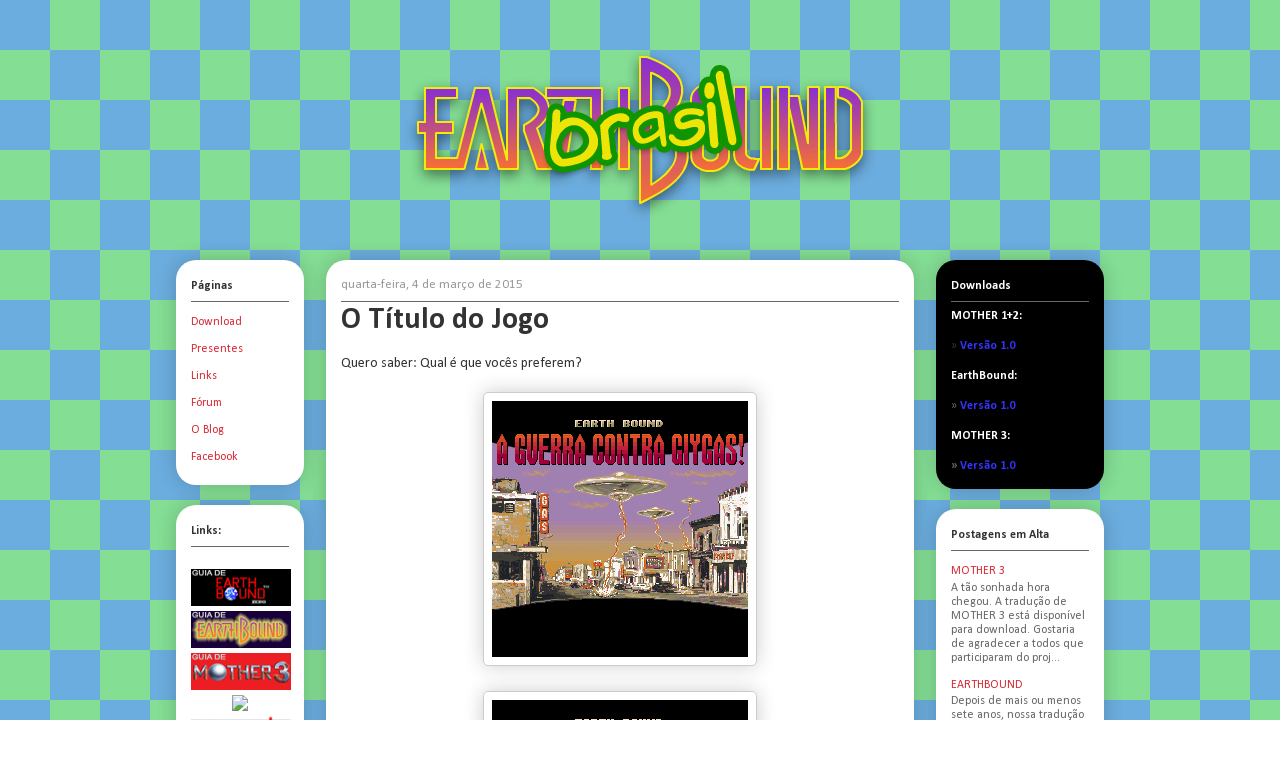

--- FILE ---
content_type: text/html; charset=UTF-8
request_url: https://www.earthboundbrasil.com/2015/03/o-titulo-do-jogo.html?showComment=1425586729515
body_size: 26424
content:
<!DOCTYPE html>
<html class='v2' dir='ltr' xmlns='http://www.w3.org/1999/xhtml' xmlns:b='http://www.google.com/2005/gml/b' xmlns:data='http://www.google.com/2005/gml/data' xmlns:expr='http://www.google.com/2005/gml/expr'>
<head>
<link href='https://www.blogger.com/static/v1/widgets/335934321-css_bundle_v2.css' rel='stylesheet' type='text/css'/>
<meta content='width=1100' name='viewport'/>
<meta content='text/html; charset=UTF-8' http-equiv='Content-Type'/>
<meta content='blogger' name='generator'/>
<link href='https://www.earthboundbrasil.com/favicon.ico' rel='icon' type='image/x-icon'/>
<link href='https://www.earthboundbrasil.com/2015/03/o-titulo-do-jogo.html' rel='canonical'/>
<link rel="alternate" type="application/atom+xml" title="EarthBound Brasil - Atom" href="https://www.earthboundbrasil.com/feeds/posts/default" />
<link rel="alternate" type="application/rss+xml" title="EarthBound Brasil - RSS" href="https://www.earthboundbrasil.com/feeds/posts/default?alt=rss" />
<link rel="service.post" type="application/atom+xml" title="EarthBound Brasil - Atom" href="https://www.blogger.com/feeds/5169182197202302791/posts/default" />

<link rel="alternate" type="application/atom+xml" title="EarthBound Brasil - Atom" href="https://www.earthboundbrasil.com/feeds/3217482138456034636/comments/default" />
<!--Can't find substitution for tag [blog.ieCssRetrofitLinks]-->
<link href='https://blogger.googleusercontent.com/img/b/R29vZ2xl/AVvXsEgyAlXFABO7wq8Y8rQ7KPu3Y1GyXFOSa3YjfLYD8yaP66uWz1vMllFg29t2xy0MOIrkU7rYCOpyLV-5lI6R3wf5YRBZ0zYK44zr3eRxu3zeHrXV4Valv1EkxqAPkyB8CwjspPiw4yL0R7qU/s1600/GasStation1.png' rel='image_src'/>
<meta content='https://www.earthboundbrasil.com/2015/03/o-titulo-do-jogo.html' property='og:url'/>
<meta content='O Título do Jogo' property='og:title'/>
<meta content='Quero saber: Qual é que vocês preferem?             ' property='og:description'/>
<meta content='https://blogger.googleusercontent.com/img/b/R29vZ2xl/AVvXsEgyAlXFABO7wq8Y8rQ7KPu3Y1GyXFOSa3YjfLYD8yaP66uWz1vMllFg29t2xy0MOIrkU7rYCOpyLV-5lI6R3wf5YRBZ0zYK44zr3eRxu3zeHrXV4Valv1EkxqAPkyB8CwjspPiw4yL0R7qU/w1200-h630-p-k-no-nu/GasStation1.png' property='og:image'/>
<title>EarthBound Brasil: O Título do Jogo</title>
<style type='text/css'>@font-face{font-family:'Calibri';font-style:normal;font-weight:400;font-display:swap;src:url(//fonts.gstatic.com/l/font?kit=J7afnpV-BGlaFfdAhLEY67FIEjg&skey=a1029226f80653a8&v=v15)format('woff2');unicode-range:U+0000-00FF,U+0131,U+0152-0153,U+02BB-02BC,U+02C6,U+02DA,U+02DC,U+0304,U+0308,U+0329,U+2000-206F,U+20AC,U+2122,U+2191,U+2193,U+2212,U+2215,U+FEFF,U+FFFD;}@font-face{font-family:'Calibri';font-style:normal;font-weight:700;font-display:swap;src:url(//fonts.gstatic.com/l/font?kit=J7aanpV-BGlaFfdAjAo9_pxqHxIZrCE&skey=cd2dd6afe6bf0eb2&v=v15)format('woff2');unicode-range:U+0000-00FF,U+0131,U+0152-0153,U+02BB-02BC,U+02C6,U+02DA,U+02DC,U+0304,U+0308,U+0329,U+2000-206F,U+20AC,U+2122,U+2191,U+2193,U+2212,U+2215,U+FEFF,U+FFFD;}</style>
<style id='page-skin-1' type='text/css'><!--
/*
-----------------------------------------------
Blogger Template Style
Name:     Awesome Inc.
Designer: Tina Chen
URL:      tinachen.org
----------------------------------------------- */
/* Variable definitions
====================
<Variable name="keycolor" description="Main Color" type="color" default="#ffffff"/>
<Group description="Page" selector="body">
<Variable name="body.font" description="Font" type="font"
default="normal normal 13px Arial, Tahoma, Helvetica, FreeSans, sans-serif"/>
<Variable name="body.background.color" description="Background Color" type="color" default="#000000"/>
<Variable name="body.text.color" description="Text Color" type="color" default="#ffffff"/>
</Group>
<Group description="Links" selector=".main-inner">
<Variable name="link.color" description="Link Color" type="color" default="#888888"/>
<Variable name="link.visited.color" description="Visited Color" type="color" default="#444444"/>
<Variable name="link.hover.color" description="Hover Color" type="color" default="#cccccc"/>
</Group>
<Group description="Blog Title" selector=".header h1">
<Variable name="header.font" description="Title Font" type="font"
default="normal bold 40px Arial, Tahoma, Helvetica, FreeSans, sans-serif"/>
<Variable name="header.text.color" description="Title Color" type="color" default="#333333" />
<Variable name="header.background.color" description="Header Background" type="color" default="transparent" />
</Group>
<Group description="Blog Description" selector=".header .description">
<Variable name="description.font" description="Font" type="font"
default="normal normal 14px Arial, Tahoma, Helvetica, FreeSans, sans-serif"/>
<Variable name="description.text.color" description="Text Color" type="color"
default="#333333" />
</Group>
<Group description="Tabs Text" selector=".tabs-inner .widget li a">
<Variable name="tabs.font" description="Font" type="font"
default="normal bold 14px Arial, Tahoma, Helvetica, FreeSans, sans-serif"/>
<Variable name="tabs.text.color" description="Text Color" type="color" default="#333333"/>
<Variable name="tabs.selected.text.color" description="Selected Color" type="color" default="#333333"/>
</Group>
<Group description="Tabs Background" selector=".tabs-outer .PageList">
<Variable name="tabs.background.color" description="Background Color" type="color" default="#141414"/>
<Variable name="tabs.selected.background.color" description="Selected Color" type="color" default="#444444"/>
<Variable name="tabs.border.color" description="Border Color" type="color" default="#666666"/>
</Group>
<Group description="Date Header" selector=".main-inner .widget h2.date-header, .main-inner .widget h2.date-header span">
<Variable name="date.font" description="Font" type="font"
default="normal normal 14px Arial, Tahoma, Helvetica, FreeSans, sans-serif"/>
<Variable name="date.text.color" description="Text Color" type="color" default="#666666"/>
<Variable name="date.border.color" description="Border Color" type="color" default="#666666"/>
</Group>
<Group description="Post Title" selector="h3.post-title, h4, h3.post-title a">
<Variable name="post.title.font" description="Font" type="font"
default="normal bold 22px Arial, Tahoma, Helvetica, FreeSans, sans-serif"/>
<Variable name="post.title.text.color" description="Text Color" type="color" default="#333333"/>
</Group>
<Group description="Post Background" selector=".post">
<Variable name="post.background.color" description="Background Color" type="color" default="#ffffff" />
<Variable name="post.border.color" description="Border Color" type="color" default="#666666" />
<Variable name="post.border.bevel.color" description="Bevel Color" type="color" default="#666666"/>
</Group>
<Group description="Gadget Title" selector="h2">
<Variable name="widget.title.font" description="Font" type="font"
default="normal bold 14px Arial, Tahoma, Helvetica, FreeSans, sans-serif"/>
<Variable name="widget.title.text.color" description="Text Color" type="color" default="#333333"/>
</Group>
<Group description="Gadget Text" selector=".sidebar .widget">
<Variable name="widget.font" description="Font" type="font"
default="normal normal 14px Arial, Tahoma, Helvetica, FreeSans, sans-serif"/>
<Variable name="widget.text.color" description="Text Color" type="color" default="#333333"/>
<Variable name="widget.alternate.text.color" description="Alternate Color" type="color" default="#666666"/>
</Group>
<Group description="Gadget Links" selector=".sidebar .widget">
<Variable name="widget.link.color" description="Link Color" type="color" default="#d52a33"/>
<Variable name="widget.link.visited.color" description="Visited Color" type="color" default="#7d181e"/>
<Variable name="widget.link.hover.color" description="Hover Color" type="color" default="#d52a33"/>
</Group>
<Group description="Gadget Background" selector=".sidebar .widget">
<Variable name="widget.background.color" description="Background Color" type="color" default="#141414"/>
<Variable name="widget.border.color" description="Border Color" type="color" default="#222222"/>
<Variable name="widget.border.bevel.color" description="Bevel Color" type="color" default="#000000"/>
</Group>
<Group description="Sidebar Background" selector=".column-left-inner .column-right-inner">
<Variable name="widget.outer.background.color" description="Background Color" type="color" default="transparent" />
</Group>
<Group description="Images" selector=".main-inner">
<Variable name="image.background.color" description="Background Color" type="color" default="transparent"/>
<Variable name="image.border.color" description="Border Color" type="color" default="transparent"/>
</Group>
<Group description="Feed" selector=".blog-feeds">
<Variable name="feed.text.color" description="Text Color" type="color" default="#333333"/>
</Group>
<Group description="Feed Links" selector=".blog-feeds">
<Variable name="feed.link.color" description="Link Color" type="color" default="#d52a33"/>
<Variable name="feed.link.visited.color" description="Visited Color" type="color" default="#7d181e"/>
<Variable name="feed.link.hover.color" description="Hover Color" type="color" default="#d52a33"/>
</Group>
<Group description="Pager" selector=".blog-pager">
<Variable name="pager.background.color" description="Background Color" type="color" default="#ffffff" />
</Group>
<Group description="Footer" selector=".footer-outer">
<Variable name="footer.background.color" description="Background Color" type="color" default="#ffffff" />
<Variable name="footer.text.color" description="Text Color" type="color" default="#333333" />
</Group>
<Variable name="title.shadow.spread" description="Title Shadow" type="length" default="-1px"/>
<Variable name="body.background" description="Body Background" type="background"
color="transparent"
default="$(color) none repeat scroll top left"/>
<Variable name="body.background.gradient.cap" description="Body Gradient Cap" type="url"
default="none"/>
<Variable name="body.background.size" description="Body Background Size" type="string" default="auto"/>
<Variable name="tabs.background.gradient" description="Tabs Background Gradient" type="url"
default="none"/>
<Variable name="header.background.gradient" description="Header Background Gradient" type="url" default="none" />
<Variable name="header.padding.top" description="Header Top Padding" type="length" default="22px" />
<Variable name="header.margin.top" description="Header Top Margin" type="length" default="0" />
<Variable name="header.margin.bottom" description="Header Bottom Margin" type="length" default="0" />
<Variable name="widget.padding.top" description="Widget Padding Top" type="length" default="0" />
<Variable name="widget.padding.side" description="Widget Padding Side" type="length" default="15px" />
<Variable name="widget.outer.margin.top" description="Widget Top Margin" type="length" default="0" />
<Variable name="widget.outer.background.gradient" description="Gradient" type="url" default="none" />
<Variable name="widget.border.radius" description="Gadget Border Radius" type="length" default="0" />
<Variable name="outer.shadow.spread" description="Outer Shadow Size" type="length" default="0" />
<Variable name="date.header.border.radius.top" description="Date Header Border Radius Top" type="length" default="0" />
<Variable name="date.header.position" description="Date Header Position" type="length" default="15px" />
<Variable name="date.space" description="Date Space" type="length" default="30px" />
<Variable name="date.position" description="Date Float" type="string" default="static" />
<Variable name="date.padding.bottom" description="Date Padding Bottom" type="length" default="0" />
<Variable name="date.border.size" description="Date Border Size" type="length" default="0" />
<Variable name="date.background" description="Date Background" type="background" color="transparent"
default="$(color) none no-repeat scroll top left" />
<Variable name="date.first.border.radius.top" description="Date First top radius" type="length" default="20px" />
<Variable name="date.last.space.bottom" description="Date Last Space Bottom" type="length"
default="20px" />
<Variable name="date.last.border.radius.bottom" description="Date Last bottom radius" type="length" default="20px" />
<Variable name="post.first.padding.top" description="First Post Padding Top" type="length" default="0" />
<Variable name="image.shadow.spread" description="Image Shadow Size" type="length" default="0"/>
<Variable name="image.border.radius" description="Image Border Radius" type="length" default="0"/>
<Variable name="separator.outdent" description="Separator Outdent" type="length" default="15px" />
<Variable name="title.separator.border.size" description="Widget Title Border Size" type="length" default="1px" />
<Variable name="list.separator.border.size" description="List Separator Border Size" type="length" default="1px" />
<Variable name="shadow.spread" description="Shadow Size" type="length" default="0"/>
<Variable name="startSide" description="Side where text starts in blog language" type="automatic" default="left"/>
<Variable name="endSide" description="Side where text ends in blog language" type="automatic" default="right"/>
<Variable name="date.side" description="Side where date header is placed" type="string" default="right"/>
<Variable name="pager.border.radius.top" description="Pager Border Top Radius" type="length" default="20px" />
<Variable name="pager.space.top" description="Pager Top Space" type="length" default="1em" />
<Variable name="footer.background.gradient" description="Background Gradient" type="url" default="none" />
<Variable name="mobile.background.size" description="Mobile Background Size" type="string"
default="auto"/>
<Variable name="mobile.background.overlay" description="Mobile Background Overlay" type="string"
default="transparent none repeat scroll top left"/>
<Variable name="mobile.button.color" description="Mobile Button Color" type="color" default="#ffffff" />
*/
/* Content
----------------------------------------------- */
body {
font: normal normal 14px Calibri;
color: #333333;
background: transparent url(//3.bp.blogspot.com/-Q7qgcCMe4sI/UdisXmzy9lI/AAAAAAAAAs8/FNX2bToY_nA/s1600/bg_xadrez.png) repeat fixed top left;
}
html body .content-outer {
min-width: 0;
max-width: 100%;
width: 100%;
}
a:link {
text-decoration: none;
color: #d52a33;
}
a:visited {
text-decoration: none;
color: #7d181e;
}
a:hover {
text-decoration: underline;
color: #d52a33;
}
.body-fauxcolumn-outer .cap-top {
position: absolute;
z-index: 1;
height: 276px;
width: 100%;
background: transparent none repeat-x scroll top left;
_background-image: none;
}
/* Columns
----------------------------------------------- */
.content-inner {
padding: 0;
}
.header-inner .section {
margin: 0 16px;
}
.tabs-inner .section {
margin: 0 16px;
}
.main-inner {
padding-top: 30px;
}
.main-inner .column-center-inner,
.main-inner .column-left-inner,
.main-inner .column-right-inner {
padding: 0 0;
}
*+html body .main-inner .column-center-inner {
margin-top: -30px;
}
#layout .main-inner .column-center-inner {
margin-top: 0;
}
/* Header
----------------------------------------------- */
.header-outer {
margin: 0 0 0 0;
background: transparent none repeat scroll 0 0;
}
.Header h1 {
font: normal normal 48px Georgia, Utopia, 'Palatino Linotype', Palatino, serif;
color: #333333;
text-shadow: 0 0 -1px #000000;
}
.Header h1 a {
color: #333333;
}
.Header .description {
font: normal normal 20px Georgia, Utopia, 'Palatino Linotype', Palatino, serif;
color: #908d6a;
}
.header-inner .Header .titlewrapper,
.header-inner .Header .descriptionwrapper {
padding-left: 0;
padding-right: 0;
margin-bottom: 0;
}
.header-inner .Header .titlewrapper {
padding-top: 22px;
}
/* Tabs
----------------------------------------------- */
.tabs-outer {
overflow: hidden;
position: relative;
background: transparent none repeat scroll 0 0;
}
#layout .tabs-outer {
overflow: visible;
}
.tabs-cap-top, .tabs-cap-bottom {
position: absolute;
width: 100%;
border-top: 1px solid transparent;
}
.tabs-cap-bottom {
bottom: 0;
}
.tabs-inner .widget li a {
display: inline-block;
margin: 0;
padding: .6em 1.5em;
font: normal normal 13px Calibri;
color: #333333;
border-top: 1px solid transparent;
border-bottom: 1px solid transparent;
border-left: 1px solid transparent;
height: 16px;
line-height: 16px;
}
.tabs-inner .widget li:last-child a {
border-right: 1px solid transparent;
}
.tabs-inner .widget li.selected a, .tabs-inner .widget li a:hover {
background: transparent none repeat-x scroll 0 -100px;
color: #ffffff;
}
/* Headings
----------------------------------------------- */
h2 {
font: normal bold 12px Calibri;
color: #333333;
}
/* Widgets
----------------------------------------------- */
.main-inner .section {
margin: 0 27px;
padding: 0;
}
.main-inner .column-left-outer,
.main-inner .column-right-outer {
margin-top: 0;
}
#layout .main-inner .column-left-outer,
#layout .main-inner .column-right-outer {
margin-top: 0;
}
.main-inner .column-left-inner,
.main-inner .column-right-inner {
background: transparent none repeat 0 0;
-moz-box-shadow: 0 0 0 rgba(0, 0, 0, .2);
-webkit-box-shadow: 0 0 0 rgba(0, 0, 0, .2);
-goog-ms-box-shadow: 0 0 0 rgba(0, 0, 0, .2);
box-shadow: 0 0 0 rgba(0, 0, 0, .2);
-moz-border-radius: 20px;
-webkit-border-radius: 20px;
-goog-ms-border-radius: 20px;
border-radius: 20px;
}
#layout .main-inner .column-left-inner,
#layout .main-inner .column-right-inner {
margin-top: 0;
}
.sidebar .widget {
font: normal normal 12px Calibri;
color: #333333;
}
.sidebar .widget a:link {
color: #d52a33;
}
.sidebar .widget a:visited {
color: #7d181e;
}
.sidebar .widget a:hover {
color: #d52a33;
}
.sidebar .widget h2 {
text-shadow: 0 0 -1px #000000;
}
.main-inner .widget {
background-color: #ffffff;
border: 0 solid #666666;
padding: 12px 15px 15px;
margin: 20px -16px;
-moz-box-shadow: 0 0 20px rgba(0, 0, 0, .2);
-webkit-box-shadow: 0 0 20px rgba(0, 0, 0, .2);
-goog-ms-box-shadow: 0 0 20px rgba(0, 0, 0, .2);
box-shadow: 0 0 20px rgba(0, 0, 0, .2);
-moz-border-radius: 20px;
-webkit-border-radius: 20px;
-goog-ms-border-radius: 20px;
border-radius: 20px;
}
.main-inner .widget h2 {
margin: 0 -0;
padding: .6em 0 .5em;
border-bottom: 1px solid transparent;
}
.footer-inner .widget h2 {
padding: 0 0 .4em;
border-bottom: 1px solid transparent;
}
.main-inner .widget h2 + div, .footer-inner .widget h2 + div {
border-top: 1px solid #666666;
padding-top: 0;
}
.main-inner .widget .widget-content {
margin: 0 -0;
padding: 7px 0 0;
}
.main-inner .widget ul, .main-inner .widget #ArchiveList ul.flat {
margin: -0 -15px 0;
padding: 0;
list-style: none;
}
.main-inner .widget #ArchiveList {
margin: -0 0 0;
}
.main-inner .widget ul li, .main-inner .widget #ArchiveList ul.flat li {
padding: .5em 15px;
text-indent: 0;
color: #666666;
border-top: 0 solid #666666;
border-bottom: 1px solid transparent;
}
.main-inner .widget #ArchiveList ul li {
padding-top: .25em;
padding-bottom: .25em;
}
.main-inner .widget ul li:first-child, .main-inner .widget #ArchiveList ul.flat li:first-child {
border-top: none;
}
.main-inner .widget ul li:last-child, .main-inner .widget #ArchiveList ul.flat li:last-child {
border-bottom: none;
}
.post-body {
position: relative;
}
.main-inner .widget .post-body ul {
padding: 0 2.5em;
margin: .5em 0;
list-style: disc;
}
.main-inner .widget .post-body ul li {
padding: 0.25em 0;
margin-bottom: .25em;
color: #333333;
border: none;
}
.footer-inner .widget ul {
padding: 0;
list-style: none;
}
.widget .zippy {
color: #666666;
}
/* Posts
----------------------------------------------- */
body .main-inner .Blog {
padding: 0;
margin-bottom: 1em;
background-color: transparent;
border: none;
-moz-box-shadow: 0 0 0 rgba(0, 0, 0, 0);
-webkit-box-shadow: 0 0 0 rgba(0, 0, 0, 0);
-goog-ms-box-shadow: 0 0 0 rgba(0, 0, 0, 0);
box-shadow: 0 0 0 rgba(0, 0, 0, 0);
}
.main-inner .section:last-child .Blog:last-child {
padding: 0;
margin-bottom: 1em;
}
.main-inner .widget h2.date-header {
margin: 0 -15px 1px;
padding: 0 0 0 0;
font: normal normal 13px Calibri;
color: #999999;
background: transparent none no-repeat scroll top left;
border-top: 0 solid #2932d5;
border-bottom: 1px solid transparent;
-moz-border-radius-topleft: 0;
-moz-border-radius-topright: 0;
-webkit-border-top-left-radius: 0;
-webkit-border-top-right-radius: 0;
border-top-left-radius: 0;
border-top-right-radius: 0;
position: static;
bottom: 100%;
right: 15px;
text-shadow: 0 0 -1px #000000;
}
.main-inner .widget h2.date-header span {
font: normal normal 13px Calibri;
display: block;
padding: .5em 15px;
border-left: 0 solid #2932d5;
border-right: 0 solid #2932d5;
}
.date-outer {
position: relative;
margin: 30px 0 20px;
padding: 10px 15px;
background-color: #ffffff;
border: 0 solid #666666;
-moz-box-shadow: 0 0 20px rgba(0, 0, 0, .2);
-webkit-box-shadow: 0 0 20px rgba(0, 0, 0, .2);
-goog-ms-box-shadow: 0 0 20px rgba(0, 0, 0, .2);
box-shadow: 0 0 20px rgba(0, 0, 0, .2);
-moz-border-radius: 20px;
-webkit-border-radius: 20px;
-goog-ms-border-radius: 20px;
border-radius: 20px;
}
.date-outer:first-child {
margin-top: 0;
}
.date-outer:last-child {
margin-bottom: 20px;
-moz-border-radius-bottomleft: 20px;
-moz-border-radius-bottomright: 20px;
-webkit-border-bottom-left-radius: 20px;
-webkit-border-bottom-right-radius: 20px;
-goog-ms-border-bottom-left-radius: 20px;
-goog-ms-border-bottom-right-radius: 20px;
border-bottom-left-radius: 20px;
border-bottom-right-radius: 20px;
}
.date-posts {
margin: 0 -0;
padding: 0 0;
clear: both;
}
.post-outer, .inline-ad {
border-top: 1px solid #666666;
margin: 0 -0;
padding: 15px 0;
}
.post-outer {
padding-bottom: 10px;
}
.post-outer:first-child {
padding-top: 0;
border-top: none;
}
.post-outer:last-child, .inline-ad:last-child {
border-bottom: none;
}
.post-body {
position: relative;
}
.post-body img {
padding: 8px;
background: #ffffff;
border: 1px solid #cccccc;
-moz-box-shadow: 0 0 20px rgba(0, 0, 0, .2);
-webkit-box-shadow: 0 0 20px rgba(0, 0, 0, .2);
box-shadow: 0 0 20px rgba(0, 0, 0, .2);
-moz-border-radius: 5px;
-webkit-border-radius: 5px;
border-radius: 5px;
}
h3.post-title, h4 {
font: normal bold 30px Calibri;
color: #333333;
}
h3.post-title a {
font: normal bold 30px Calibri;
color: #333333;
}
h3.post-title a:hover {
color: #d52a33;
text-decoration: underline;
}
.post-header {
margin: 0 0 1em;
}
.post-body {
line-height: 1.4;
}
.post-outer h2 {
color: #333333;
}
.post-footer {
margin: 1.5em 0 0;
}
#blog-pager {
padding: 15px;
font-size: 120%;
background-color: #ffffff;
border: 0 solid #666666;
-moz-box-shadow: 0 0 20px rgba(0, 0, 0, .2);
-webkit-box-shadow: 0 0 20px rgba(0, 0, 0, .2);
-goog-ms-box-shadow: 0 0 20px rgba(0, 0, 0, .2);
box-shadow: 0 0 20px rgba(0, 0, 0, .2);
-moz-border-radius: 20px;
-webkit-border-radius: 20px;
-goog-ms-border-radius: 20px;
border-radius: 20px;
-moz-border-radius-topleft: 20px;
-moz-border-radius-topright: 20px;
-webkit-border-top-left-radius: 20px;
-webkit-border-top-right-radius: 20px;
-goog-ms-border-top-left-radius: 20px;
-goog-ms-border-top-right-radius: 20px;
border-top-left-radius: 20px;
border-top-right-radius-topright: 20px;
margin-top: 1em;
}
.blog-feeds, .post-feeds {
margin: 1em 0;
text-align: center;
color: #333333;
}
.blog-feeds a, .post-feeds a {
color: #d52a33;
}
.blog-feeds a:visited, .post-feeds a:visited {
color: #7d181e;
}
.blog-feeds a:hover, .post-feeds a:hover {
color: #d52a33;
}
.post-outer .comments {
margin-top: 2em;
}
/* Comments
----------------------------------------------- */
.comments .comments-content .icon.blog-author {
background-repeat: no-repeat;
background-image: url([data-uri]);
}
.comments .comments-content .loadmore a {
border-top: 1px solid transparent;
border-bottom: 1px solid transparent;
}
.comments .continue {
border-top: 2px solid transparent;
}
/* Footer
----------------------------------------------- */
.footer-outer {
margin: -20px 0 -1px;
padding: 20px 0 0;
color: #333333;
overflow: hidden;
}
.footer-fauxborder-left {
border-top: 1px solid #666666;
background: #ffffff none repeat scroll 0 0;
-moz-box-shadow: 0 0 20px rgba(0, 0, 0, .2);
-webkit-box-shadow: 0 0 20px rgba(0, 0, 0, .2);
-goog-ms-box-shadow: 0 0 20px rgba(0, 0, 0, .2);
box-shadow: 0 0 20px rgba(0, 0, 0, .2);
margin: 0 -20px;
}
/* Mobile
----------------------------------------------- */
body.mobile {
background-size: auto;
}
.mobile .body-fauxcolumn-outer {
background: transparent none repeat scroll top left;
}
*+html body.mobile .main-inner .column-center-inner {
margin-top: 0;
}
.mobile .main-inner .widget {
padding: 0 0 15px;
}
.mobile .main-inner .widget h2 + div,
.mobile .footer-inner .widget h2 + div {
border-top: none;
padding-top: 0;
}
.mobile .footer-inner .widget h2 {
padding: 0.5em 0;
border-bottom: none;
}
.mobile .main-inner .widget .widget-content {
margin: 0;
padding: 7px 0 0;
}
.mobile .main-inner .widget ul,
.mobile .main-inner .widget #ArchiveList ul.flat {
margin: 0 -15px 0;
}
.mobile .main-inner .widget h2.date-header {
right: 0;
}
.mobile .date-header span {
padding: 0.4em 0;
}
.mobile .date-outer:first-child {
margin-bottom: 0;
border: 1px solid #666666;
-moz-border-radius-topleft: 20px;
-moz-border-radius-topright: 20px;
-webkit-border-top-left-radius: 20px;
-webkit-border-top-right-radius: 20px;
-goog-ms-border-top-left-radius: 20px;
-goog-ms-border-top-right-radius: 20px;
border-top-left-radius: 20px;
border-top-right-radius: 20px;
}
.mobile .date-outer {
border-color: #666666;
border-width: 0 1px 1px;
}
.mobile .date-outer:last-child {
margin-bottom: 0;
}
.mobile .main-inner {
padding: 0;
}
.mobile .header-inner .section {
margin: 0;
}
.mobile .post-outer, .mobile .inline-ad {
padding: 5px 0;
}
.mobile .tabs-inner .section {
margin: 0 10px;
}
.mobile .main-inner .widget h2 {
margin: 0;
padding: 0;
}
.mobile .main-inner .widget h2.date-header span {
padding: 0;
}
.mobile .main-inner .widget .widget-content {
margin: 0;
padding: 7px 0 0;
}
.mobile #blog-pager {
border: 1px solid transparent;
background: #ffffff none repeat scroll 0 0;
}
.mobile .main-inner .column-left-inner,
.mobile .main-inner .column-right-inner {
background: transparent none repeat 0 0;
-moz-box-shadow: none;
-webkit-box-shadow: none;
-goog-ms-box-shadow: none;
box-shadow: none;
}
.mobile .date-posts {
margin: 0;
padding: 0;
}
.mobile .footer-fauxborder-left {
margin: 0;
border-top: inherit;
}
.mobile .main-inner .section:last-child .Blog:last-child {
margin-bottom: 0;
}
.mobile-index-contents {
color: #333333;
}
.mobile .mobile-link-button {
background: #d52a33 none repeat scroll 0 0;
}
.mobile-link-button a:link, .mobile-link-button a:visited {
color: #ffffff;
}
.mobile .tabs-inner .PageList .widget-content {
background: transparent;
border-top: 1px solid;
border-color: transparent;
color: #333333;
}
.mobile .tabs-inner .PageList .widget-content .pagelist-arrow {
border-left: 1px solid transparent;
}
#header-inner img {margin: 0 auto !important;}
#header-inner {text-align:center !important;}
/* Mudar o estilo do gadget (início) */
#HTML3 {
background: #000;
}
#HTML3 h2 {
color: #fff;
/* Mudar o estilo do gadget (fim) */
}
--></style>
<style id='template-skin-1' type='text/css'><!--
body {
min-width: 950px;
}
.content-outer, .content-fauxcolumn-outer, .region-inner {
min-width: 950px;
max-width: 950px;
_width: 950px;
}
.main-inner .columns {
padding-left: 150px;
padding-right: 190px;
}
.main-inner .fauxcolumn-center-outer {
left: 150px;
right: 190px;
/* IE6 does not respect left and right together */
_width: expression(this.parentNode.offsetWidth -
parseInt("150px") -
parseInt("190px") + 'px');
}
.main-inner .fauxcolumn-left-outer {
width: 150px;
}
.main-inner .fauxcolumn-right-outer {
width: 190px;
}
.main-inner .column-left-outer {
width: 150px;
right: 100%;
margin-left: -150px;
}
.main-inner .column-right-outer {
width: 190px;
margin-right: -190px;
}
#layout {
min-width: 0;
}
#layout .content-outer {
min-width: 0;
width: 800px;
}
#layout .region-inner {
min-width: 0;
width: auto;
}
--></style>
<link href='https://www.blogger.com/dyn-css/authorization.css?targetBlogID=5169182197202302791&amp;zx=05bd7d88-fae9-4088-bdcf-e9a796880ab3' media='none' onload='if(media!=&#39;all&#39;)media=&#39;all&#39;' rel='stylesheet'/><noscript><link href='https://www.blogger.com/dyn-css/authorization.css?targetBlogID=5169182197202302791&amp;zx=05bd7d88-fae9-4088-bdcf-e9a796880ab3' rel='stylesheet'/></noscript>
<meta name='google-adsense-platform-account' content='ca-host-pub-1556223355139109'/>
<meta name='google-adsense-platform-domain' content='blogspot.com'/>

</head>
<body class='loading'>
<div class='navbar no-items section' id='navbar'>
</div>
<div class='body-fauxcolumns'>
<div class='fauxcolumn-outer body-fauxcolumn-outer'>
<div class='cap-top'>
<div class='cap-left'></div>
<div class='cap-right'></div>
</div>
<div class='fauxborder-left'>
<div class='fauxborder-right'></div>
<div class='fauxcolumn-inner'>
</div>
</div>
<div class='cap-bottom'>
<div class='cap-left'></div>
<div class='cap-right'></div>
</div>
</div>
</div>
<div class='content'>
<div class='content-fauxcolumns'>
<div class='fauxcolumn-outer content-fauxcolumn-outer'>
<div class='cap-top'>
<div class='cap-left'></div>
<div class='cap-right'></div>
</div>
<div class='fauxborder-left'>
<div class='fauxborder-right'></div>
<div class='fauxcolumn-inner'>
</div>
</div>
<div class='cap-bottom'>
<div class='cap-left'></div>
<div class='cap-right'></div>
</div>
</div>
</div>
<div class='content-outer'>
<div class='content-cap-top cap-top'>
<div class='cap-left'></div>
<div class='cap-right'></div>
</div>
<div class='fauxborder-left content-fauxborder-left'>
<div class='fauxborder-right content-fauxborder-right'></div>
<div class='content-inner'>
<header>
<div class='header-outer'>
<div class='header-cap-top cap-top'>
<div class='cap-left'></div>
<div class='cap-right'></div>
</div>
<div class='fauxborder-left header-fauxborder-left'>
<div class='fauxborder-right header-fauxborder-right'></div>
<div class='region-inner header-inner'>
<div class='header section' id='header'><div class='widget Header' data-version='1' id='Header1'>
<div id='header-inner'>
<a href='https://www.earthboundbrasil.com/' style='display: block'>
<img alt='EarthBound Brasil' height='200px; ' id='Header1_headerimg' src='https://blogger.googleusercontent.com/img/b/R29vZ2xl/AVvXsEj2dfF5yOK0XJ-gIAmZDm9vNdpwTNohWjRDXF970p7idPHMjIA_4CTXTCB6QQZkaGnnB3Q6KBYj3esblKuyZi07mVkTnLSW3yWjoutzmGs6B5yRXwYtjvYu1k2u2fEfJ64v6P3yOce-ydZR/s1010-r/ebbr+logo.png' style='display: block' width='500px; '/>
</a>
</div>
</div></div>
</div>
</div>
<div class='header-cap-bottom cap-bottom'>
<div class='cap-left'></div>
<div class='cap-right'></div>
</div>
</div>
</header>
<div class='tabs-outer'>
<div class='tabs-cap-top cap-top'>
<div class='cap-left'></div>
<div class='cap-right'></div>
</div>
<div class='fauxborder-left tabs-fauxborder-left'>
<div class='fauxborder-right tabs-fauxborder-right'></div>
<div class='region-inner tabs-inner'>
<div class='tabs no-items section' id='crosscol'></div>
<div class='tabs no-items section' id='crosscol-overflow'>
</div>
</div>
</div>
<div class='tabs-cap-bottom cap-bottom'>
<div class='cap-left'></div>
<div class='cap-right'></div>
</div>
</div>
<div class='main-outer'>
<div class='main-cap-top cap-top'>
<div class='cap-left'></div>
<div class='cap-right'></div>
</div>
<div class='fauxborder-left main-fauxborder-left'>
<div class='fauxborder-right main-fauxborder-right'></div>
<div class='region-inner main-inner'>
<div class='columns fauxcolumns'>
<div class='fauxcolumn-outer fauxcolumn-center-outer'>
<div class='cap-top'>
<div class='cap-left'></div>
<div class='cap-right'></div>
</div>
<div class='fauxborder-left'>
<div class='fauxborder-right'></div>
<div class='fauxcolumn-inner'>
</div>
</div>
<div class='cap-bottom'>
<div class='cap-left'></div>
<div class='cap-right'></div>
</div>
</div>
<div class='fauxcolumn-outer fauxcolumn-left-outer'>
<div class='cap-top'>
<div class='cap-left'></div>
<div class='cap-right'></div>
</div>
<div class='fauxborder-left'>
<div class='fauxborder-right'></div>
<div class='fauxcolumn-inner'>
</div>
</div>
<div class='cap-bottom'>
<div class='cap-left'></div>
<div class='cap-right'></div>
</div>
</div>
<div class='fauxcolumn-outer fauxcolumn-right-outer'>
<div class='cap-top'>
<div class='cap-left'></div>
<div class='cap-right'></div>
</div>
<div class='fauxborder-left'>
<div class='fauxborder-right'></div>
<div class='fauxcolumn-inner'>
</div>
</div>
<div class='cap-bottom'>
<div class='cap-left'></div>
<div class='cap-right'></div>
</div>
</div>
<!-- corrects IE6 width calculation -->
<div class='columns-inner'>
<div class='column-center-outer'>
<div class='column-center-inner'>
<div class='main section' id='main'><div class='widget Blog' data-version='1' id='Blog1'>
<div class='blog-posts hfeed'>

          <div class="date-outer">
        
<h2 class='date-header'><span>quarta-feira, 4 de março de 2015</span></h2>

          <div class="date-posts">
        
<div class='post-outer'>
<div class='post hentry' itemprop='blogPost' itemscope='itemscope' itemtype='http://schema.org/BlogPosting'>
<meta content='https://blogger.googleusercontent.com/img/b/R29vZ2xl/AVvXsEgyAlXFABO7wq8Y8rQ7KPu3Y1GyXFOSa3YjfLYD8yaP66uWz1vMllFg29t2xy0MOIrkU7rYCOpyLV-5lI6R3wf5YRBZ0zYK44zr3eRxu3zeHrXV4Valv1EkxqAPkyB8CwjspPiw4yL0R7qU/s1600/GasStation1.png' itemprop='image_url'/>
<meta content='5169182197202302791' itemprop='blogId'/>
<meta content='3217482138456034636' itemprop='postId'/>
<a name='3217482138456034636'></a>
<h3 class='post-title entry-title' itemprop='name'>
O Título do Jogo
</h3>
<div class='post-header'>
<div class='post-header-line-1'></div>
</div>
<div class='post-body entry-content' id='post-body-3217482138456034636' itemprop='description articleBody'>
Quero saber: Qual é que vocês preferem?<div>
<br /></div>
<div class="separator" style="clear: both; text-align: center;">
</div>
<div class="separator" style="clear: both; text-align: center;">
<a href="https://blogger.googleusercontent.com/img/b/R29vZ2xl/AVvXsEgyAlXFABO7wq8Y8rQ7KPu3Y1GyXFOSa3YjfLYD8yaP66uWz1vMllFg29t2xy0MOIrkU7rYCOpyLV-5lI6R3wf5YRBZ0zYK44zr3eRxu3zeHrXV4Valv1EkxqAPkyB8CwjspPiw4yL0R7qU/s1600/GasStation1.png" imageanchor="1" style="margin-left: 1em; margin-right: 1em;"><img border="0" src="https://blogger.googleusercontent.com/img/b/R29vZ2xl/AVvXsEgyAlXFABO7wq8Y8rQ7KPu3Y1GyXFOSa3YjfLYD8yaP66uWz1vMllFg29t2xy0MOIrkU7rYCOpyLV-5lI6R3wf5YRBZ0zYK44zr3eRxu3zeHrXV4Valv1EkxqAPkyB8CwjspPiw4yL0R7qU/s1600/GasStation1.png" /></a></div>
<div>
<br /></div>
<div class="separator" style="clear: both; text-align: center;">
<a href="https://blogger.googleusercontent.com/img/b/R29vZ2xl/AVvXsEjt8s3wY5bgXmpnHDEL87GhRc0kN3Nw6LcfeHrHu2bKSoPGCc1K04Y_F9x9Oo1tWq-uzQjVkaBhAgWFqskEqDxQK6xcjKm5O_Iq1izrJcNDQUhGpgUPqrWVuru2KLqMvjJIZ-ERA4pZclGS/s1600/GasStationAlt.png" imageanchor="1" style="margin-left: 1em; margin-right: 1em;"><img border="0" src="https://blogger.googleusercontent.com/img/b/R29vZ2xl/AVvXsEjt8s3wY5bgXmpnHDEL87GhRc0kN3Nw6LcfeHrHu2bKSoPGCc1K04Y_F9x9Oo1tWq-uzQjVkaBhAgWFqskEqDxQK6xcjKm5O_Iq1izrJcNDQUhGpgUPqrWVuru2KLqMvjJIZ-ERA4pZclGS/s1600/GasStationAlt.png" /></a></div>
<div>
<br /></div>
<div style='clear: both;'></div>
</div>
<div class='post-footer'>
<div class='post-footer-line post-footer-line-1'><span class='post-author vcard'>
Postado por
<span class='fn' itemprop='author' itemscope='itemscope' itemtype='http://schema.org/Person'>
<span itemprop='name'>TragicM</span>
</span>
</span>
<span class='post-comment-link'>
</span>
<span class='post-icons'>
<span class='item-control blog-admin pid-1534872514'>
<a href='https://www.blogger.com/post-edit.g?blogID=5169182197202302791&postID=3217482138456034636&from=pencil' title='Editar post'>
<img alt='' class='icon-action' height='18' src='https://resources.blogblog.com/img/icon18_edit_allbkg.gif' width='18'/>
</a>
</span>
</span>
<div class='post-share-buttons goog-inline-block'>
<a class='goog-inline-block share-button sb-email' href='https://www.blogger.com/share-post.g?blogID=5169182197202302791&postID=3217482138456034636&target=email' target='_blank' title='Enviar por e-mail'><span class='share-button-link-text'>Enviar por e-mail</span></a><a class='goog-inline-block share-button sb-blog' href='https://www.blogger.com/share-post.g?blogID=5169182197202302791&postID=3217482138456034636&target=blog' onclick='window.open(this.href, "_blank", "height=270,width=475"); return false;' target='_blank' title='Postar no blog!'><span class='share-button-link-text'>Postar no blog!</span></a><a class='goog-inline-block share-button sb-twitter' href='https://www.blogger.com/share-post.g?blogID=5169182197202302791&postID=3217482138456034636&target=twitter' target='_blank' title='Compartilhar no X'><span class='share-button-link-text'>Compartilhar no X</span></a><a class='goog-inline-block share-button sb-facebook' href='https://www.blogger.com/share-post.g?blogID=5169182197202302791&postID=3217482138456034636&target=facebook' onclick='window.open(this.href, "_blank", "height=430,width=640"); return false;' target='_blank' title='Compartilhar no Facebook'><span class='share-button-link-text'>Compartilhar no Facebook</span></a><a class='goog-inline-block share-button sb-pinterest' href='https://www.blogger.com/share-post.g?blogID=5169182197202302791&postID=3217482138456034636&target=pinterest' target='_blank' title='Compartilhar com o Pinterest'><span class='share-button-link-text'>Compartilhar com o Pinterest</span></a>
</div>
</div>
<div class='post-footer-line post-footer-line-2'><span class='post-labels'>
</span>
</div>
<div class='post-footer-line post-footer-line-3'></div>
</div>
</div>
<div class='comments' id='comments'>
<a name='comments'></a>
<h4>64 comentários:</h4>
<div id='Blog1_comments-block-wrapper'>
<dl class='avatar-comment-indent' id='comments-block'>
<dt class='comment-author ' id='c6551554026909228808'>
<a name='c6551554026909228808'></a>
<div class="avatar-image-container avatar-stock"><span dir="ltr"><img src="//resources.blogblog.com/img/blank.gif" width="35" height="35" alt="" title="An&ocirc;nimo">

</span></div>
Anônimo
disse...
</dt>
<dd class='comment-body' id='Blog1_cmt-6551554026909228808'>
<p>
Caraca Tragic! Tu é pior q eu, nunca dorme ! Heuahehahe<br /><br />Eu prefiro : Giygas contra-ataca<br /><br />Abraços e boa madruga kkk
</p>
</dd>
<dd class='comment-footer'>
<span class='comment-timestamp'>
<a href='https://www.earthboundbrasil.com/2015/03/o-titulo-do-jogo.html?showComment=1425450973808#c6551554026909228808' title='comment permalink'>
4 de março de 2015 às 03:36
</a>
<span class='item-control blog-admin pid-1432466177'>
<a class='comment-delete' href='https://www.blogger.com/comment/delete/5169182197202302791/6551554026909228808' title='Excluir comentário'>
<img src='https://resources.blogblog.com/img/icon_delete13.gif'/>
</a>
</span>
</span>
</dd>
<dt class='comment-author ' id='c1239073060093589483'>
<a name='c1239073060093589483'></a>
<div class="avatar-image-container avatar-stock"><span dir="ltr"><a href="https://www.blogger.com/profile/01197407307219969999" target="" rel="nofollow" onclick="" class="avatar-hovercard" id="av-1239073060093589483-01197407307219969999"><img src="//www.blogger.com/img/blogger_logo_round_35.png" width="35" height="35" alt="" title="Emanuel">

</a></span></div>
<a href='https://www.blogger.com/profile/01197407307219969999' rel='nofollow'>Emanuel</a>
disse...
</dt>
<dd class='comment-body' id='Blog1_cmt-1239073060093589483'>
<p>
Giygas Contra-Ataca, como vocês mesmo já abordaram, faz mais sentido. Já que a gente tem acesso a Mother 1 traduzido, não sai de contexto.<br />Sempre que leio &quot;guerra&quot; imagina um exército armado nas ruas, o que é bem diferente em EarthBound. É um exército de quatro crianças talentosas, só se for.<br />Então eu prefiro o original, Giygas Contra Ataca.
</p>
</dd>
<dd class='comment-footer'>
<span class='comment-timestamp'>
<a href='https://www.earthboundbrasil.com/2015/03/o-titulo-do-jogo.html?showComment=1425460735130#c1239073060093589483' title='comment permalink'>
4 de março de 2015 às 06:18
</a>
<span class='item-control blog-admin pid-70707436'>
<a class='comment-delete' href='https://www.blogger.com/comment/delete/5169182197202302791/1239073060093589483' title='Excluir comentário'>
<img src='https://resources.blogblog.com/img/icon_delete13.gif'/>
</a>
</span>
</span>
</dd>
<dt class='comment-author ' id='c4202420052165880830'>
<a name='c4202420052165880830'></a>
<div class="avatar-image-container avatar-stock"><span dir="ltr"><img src="//resources.blogblog.com/img/blank.gif" width="35" height="35" alt="" title="An&ocirc;nimo">

</span></div>
Anônimo
disse...
</dt>
<dd class='comment-body' id='Blog1_cmt-4202420052165880830'>
<p>
Concordo, deve ser Giygas Contra Ataca.
</p>
</dd>
<dd class='comment-footer'>
<span class='comment-timestamp'>
<a href='https://www.earthboundbrasil.com/2015/03/o-titulo-do-jogo.html?showComment=1425461203033#c4202420052165880830' title='comment permalink'>
4 de março de 2015 às 06:26
</a>
<span class='item-control blog-admin pid-1432466177'>
<a class='comment-delete' href='https://www.blogger.com/comment/delete/5169182197202302791/4202420052165880830' title='Excluir comentário'>
<img src='https://resources.blogblog.com/img/icon_delete13.gif'/>
</a>
</span>
</span>
</dd>
<dt class='comment-author ' id='c8575581540163049368'>
<a name='c8575581540163049368'></a>
<div class="avatar-image-container avatar-stock"><span dir="ltr"><img src="//resources.blogblog.com/img/blank.gif" width="35" height="35" alt="" title="An&ocirc;nimo">

</span></div>
Anônimo
disse...
</dt>
<dd class='comment-body' id='Blog1_cmt-8575581540163049368'>
<p>
Faz mais sentido Giygas Contra Ataca. <br />E tb fica bem mais legal.
</p>
</dd>
<dd class='comment-footer'>
<span class='comment-timestamp'>
<a href='https://www.earthboundbrasil.com/2015/03/o-titulo-do-jogo.html?showComment=1425478353619#c8575581540163049368' title='comment permalink'>
4 de março de 2015 às 11:12
</a>
<span class='item-control blog-admin pid-1432466177'>
<a class='comment-delete' href='https://www.blogger.com/comment/delete/5169182197202302791/8575581540163049368' title='Excluir comentário'>
<img src='https://resources.blogblog.com/img/icon_delete13.gif'/>
</a>
</span>
</span>
</dd>
<dt class='comment-author ' id='c2394326769423310334'>
<a name='c2394326769423310334'></a>
<div class="avatar-image-container avatar-stock"><span dir="ltr"><img src="//resources.blogblog.com/img/blank.gif" width="35" height="35" alt="" title="Final Countdown">

</span></div>
Final Countdown
disse...
</dt>
<dd class='comment-body' id='Blog1_cmt-2394326769423310334'>
<p>
Aí sim! Com certeza o título título &quot;Giygas Contra-Ataca&quot; é bem melhor.  Agora só falta adicionar ao jogo o subtítulo &quot;Earthbound: O Contra Ataque de Giygas&quot;,  pois aí faria menção ao título original,  &quot;MOTHER 2: GYIYG no Gyakusho&quot;.
</p>
</dd>
<dd class='comment-footer'>
<span class='comment-timestamp'>
<a href='https://www.earthboundbrasil.com/2015/03/o-titulo-do-jogo.html?showComment=1425481539041#c2394326769423310334' title='comment permalink'>
4 de março de 2015 às 12:05
</a>
<span class='item-control blog-admin pid-1432466177'>
<a class='comment-delete' href='https://www.blogger.com/comment/delete/5169182197202302791/2394326769423310334' title='Excluir comentário'>
<img src='https://resources.blogblog.com/img/icon_delete13.gif'/>
</a>
</span>
</span>
</dd>
<dt class='comment-author blog-author' id='c365508603186360030'>
<a name='c365508603186360030'></a>
<div class="avatar-image-container avatar-stock"><span dir="ltr"><a href="https://www.blogger.com/profile/13058532186952318061" target="" rel="nofollow" onclick="" class="avatar-hovercard" id="av-365508603186360030-13058532186952318061"><img src="//www.blogger.com/img/blogger_logo_round_35.png" width="35" height="35" alt="" title="TragicM">

</a></span></div>
<a href='https://www.blogger.com/profile/13058532186952318061' rel='nofollow'>TragicM</a>
disse...
</dt>
<dd class='comment-body' id='Blog1_cmt-365508603186360030'>
<p>
Povavelmente não vou fazer isso.
</p>
</dd>
<dd class='comment-footer'>
<span class='comment-timestamp'>
<a href='https://www.earthboundbrasil.com/2015/03/o-titulo-do-jogo.html?showComment=1425484916481#c365508603186360030' title='comment permalink'>
4 de março de 2015 às 13:01
</a>
<span class='item-control blog-admin pid-1534872514'>
<a class='comment-delete' href='https://www.blogger.com/comment/delete/5169182197202302791/365508603186360030' title='Excluir comentário'>
<img src='https://resources.blogblog.com/img/icon_delete13.gif'/>
</a>
</span>
</span>
</dd>
<dt class='comment-author ' id='c5357171142295490695'>
<a name='c5357171142295490695'></a>
<div class="avatar-image-container avatar-stock"><span dir="ltr"><img src="//resources.blogblog.com/img/blank.gif" width="35" height="35" alt="" title="An&ocirc;nimo">

</span></div>
Anônimo
disse...
</dt>
<dd class='comment-body' id='Blog1_cmt-5357171142295490695'>
<p>
giygas contra ataca
</p>
</dd>
<dd class='comment-footer'>
<span class='comment-timestamp'>
<a href='https://www.earthboundbrasil.com/2015/03/o-titulo-do-jogo.html?showComment=1425485693791#c5357171142295490695' title='comment permalink'>
4 de março de 2015 às 13:14
</a>
<span class='item-control blog-admin pid-1432466177'>
<a class='comment-delete' href='https://www.blogger.com/comment/delete/5169182197202302791/5357171142295490695' title='Excluir comentário'>
<img src='https://resources.blogblog.com/img/icon_delete13.gif'/>
</a>
</span>
</span>
</dd>
<dt class='comment-author ' id='c4492213678466416432'>
<a name='c4492213678466416432'></a>
<div class="avatar-image-container avatar-stock"><span dir="ltr"><img src="//resources.blogblog.com/img/blank.gif" width="35" height="35" alt="" title="An&ocirc;nimo">

</span></div>
Anônimo
disse...
</dt>
<dd class='comment-body' id='Blog1_cmt-4492213678466416432'>
<p>
Para min o que fez mais sentido foi o Giygas contra ataca.<br />Seila combina mais!!!! 
</p>
</dd>
<dd class='comment-footer'>
<span class='comment-timestamp'>
<a href='https://www.earthboundbrasil.com/2015/03/o-titulo-do-jogo.html?showComment=1425488694993#c4492213678466416432' title='comment permalink'>
4 de março de 2015 às 14:04
</a>
<span class='item-control blog-admin pid-1432466177'>
<a class='comment-delete' href='https://www.blogger.com/comment/delete/5169182197202302791/4492213678466416432' title='Excluir comentário'>
<img src='https://resources.blogblog.com/img/icon_delete13.gif'/>
</a>
</span>
</span>
</dd>
<dt class='comment-author ' id='c5519204660133860953'>
<a name='c5519204660133860953'></a>
<div class="avatar-image-container avatar-stock"><span dir="ltr"><a href="https://www.blogger.com/profile/16238598588242855946" target="" rel="nofollow" onclick="" class="avatar-hovercard" id="av-5519204660133860953-16238598588242855946"><img src="//www.blogger.com/img/blogger_logo_round_35.png" width="35" height="35" alt="" title="Unknown">

</a></span></div>
<a href='https://www.blogger.com/profile/16238598588242855946' rel='nofollow'>Unknown</a>
disse...
</dt>
<dd class='comment-body' id='Blog1_cmt-5519204660133860953'>
<p>
Giygas contra-ataca vlw
</p>
</dd>
<dd class='comment-footer'>
<span class='comment-timestamp'>
<a href='https://www.earthboundbrasil.com/2015/03/o-titulo-do-jogo.html?showComment=1425489683287#c5519204660133860953' title='comment permalink'>
4 de março de 2015 às 14:21
</a>
<span class='item-control blog-admin pid-1528313896'>
<a class='comment-delete' href='https://www.blogger.com/comment/delete/5169182197202302791/5519204660133860953' title='Excluir comentário'>
<img src='https://resources.blogblog.com/img/icon_delete13.gif'/>
</a>
</span>
</span>
</dd>
<dt class='comment-author ' id='c6713812423799344135'>
<a name='c6713812423799344135'></a>
<div class="avatar-image-container vcard"><span dir="ltr"><a href="https://www.blogger.com/profile/09812747994350943893" target="" rel="nofollow" onclick="" class="avatar-hovercard" id="av-6713812423799344135-09812747994350943893"><img src="https://resources.blogblog.com/img/blank.gif" width="35" height="35" class="delayLoad" style="display: none;" longdesc="//blogger.googleusercontent.com/img/b/R29vZ2xl/AVvXsEgnhc0aYz0__KT4UokrOUYSLAusNjLD47TBqti7N9AHiLV4eZehG5cPcic9JE6J0iZPy4qJlwz076jdW1JKznPUTRgb8ye8atnIhVcAlNnFkJmrrQBbCObfnZp7PrKa5Q/s45-c/perfil.jpg" alt="" title="Kaoov">

<noscript><img src="//blogger.googleusercontent.com/img/b/R29vZ2xl/AVvXsEgnhc0aYz0__KT4UokrOUYSLAusNjLD47TBqti7N9AHiLV4eZehG5cPcic9JE6J0iZPy4qJlwz076jdW1JKznPUTRgb8ye8atnIhVcAlNnFkJmrrQBbCObfnZp7PrKa5Q/s45-c/perfil.jpg" width="35" height="35" class="photo" alt=""></noscript></a></span></div>
<a href='https://www.blogger.com/profile/09812747994350943893' rel='nofollow'>Kaoov</a>
disse...
</dt>
<dd class='comment-body' id='Blog1_cmt-6713812423799344135'>
<p>
Well, já vi qual vai ser o resultado haha
</p>
</dd>
<dd class='comment-footer'>
<span class='comment-timestamp'>
<a href='https://www.earthboundbrasil.com/2015/03/o-titulo-do-jogo.html?showComment=1425490417770#c6713812423799344135' title='comment permalink'>
4 de março de 2015 às 14:33
</a>
<span class='item-control blog-admin pid-211320589'>
<a class='comment-delete' href='https://www.blogger.com/comment/delete/5169182197202302791/6713812423799344135' title='Excluir comentário'>
<img src='https://resources.blogblog.com/img/icon_delete13.gif'/>
</a>
</span>
</span>
</dd>
<dt class='comment-author blog-author' id='c8670077546372923793'>
<a name='c8670077546372923793'></a>
<div class="avatar-image-container avatar-stock"><span dir="ltr"><a href="https://www.blogger.com/profile/13058532186952318061" target="" rel="nofollow" onclick="" class="avatar-hovercard" id="av-8670077546372923793-13058532186952318061"><img src="//www.blogger.com/img/blogger_logo_round_35.png" width="35" height="35" alt="" title="TragicM">

</a></span></div>
<a href='https://www.blogger.com/profile/13058532186952318061' rel='nofollow'>TragicM</a>
disse...
</dt>
<dd class='comment-body' id='Blog1_cmt-8670077546372923793'>
<p>
Sim, parece que todo mundo mesmo quer GIYGAS CONTRA-ATACA (vou adicionar hífen hoje a noite).<br /><br />Só para dar um update, parece que vou conseguir terminar meu playthrough e consertar os bugs restantes esse semana, então RC tá perto mesmo.
</p>
</dd>
<dd class='comment-footer'>
<span class='comment-timestamp'>
<a href='https://www.earthboundbrasil.com/2015/03/o-titulo-do-jogo.html?showComment=1425490769366#c8670077546372923793' title='comment permalink'>
4 de março de 2015 às 14:39
</a>
<span class='item-control blog-admin pid-1534872514'>
<a class='comment-delete' href='https://www.blogger.com/comment/delete/5169182197202302791/8670077546372923793' title='Excluir comentário'>
<img src='https://resources.blogblog.com/img/icon_delete13.gif'/>
</a>
</span>
</span>
</dd>
<dt class='comment-author ' id='c8046405888673782363'>
<a name='c8046405888673782363'></a>
<div class="avatar-image-container avatar-stock"><span dir="ltr"><img src="//resources.blogblog.com/img/blank.gif" width="35" height="35" alt="" title="An&ocirc;nimo">

</span></div>
Anônimo
disse...
</dt>
<dd class='comment-body' id='Blog1_cmt-8046405888673782363'>
<span class='deleted-comment'>Este comentário foi removido pelo autor.</span>
</dd>
<dd class='comment-footer'>
<span class='comment-timestamp'>
<a href='https://www.earthboundbrasil.com/2015/03/o-titulo-do-jogo.html?showComment=1425495040514#c8046405888673782363' title='comment permalink'>
4 de março de 2015 às 15:50
</a>
<span class='item-control blog-admin '>
<a class='comment-delete' href='https://www.blogger.com/comment/delete/5169182197202302791/8046405888673782363' title='Excluir comentário'>
<img src='https://resources.blogblog.com/img/icon_delete13.gif'/>
</a>
</span>
</span>
</dd>
<dt class='comment-author ' id='c8518006410163368238'>
<a name='c8518006410163368238'></a>
<div class="avatar-image-container avatar-stock"><span dir="ltr"><img src="//resources.blogblog.com/img/blank.gif" width="35" height="35" alt="" title="An&ocirc;nimo">

</span></div>
Anônimo
disse...
</dt>
<dd class='comment-body' id='Blog1_cmt-8518006410163368238'>
<p>
&#39;&#39;Giygas contra ataca&#39;&#39; bem melhor,  quem jogou mother 1 (earthbound zero) e leu a pagina &#39;&#39;As diferenças entre mother 2 e Earthbound&#39;&#39; sabe do qu eu estou falando 
</p>
</dd>
<dd class='comment-footer'>
<span class='comment-timestamp'>
<a href='https://www.earthboundbrasil.com/2015/03/o-titulo-do-jogo.html?showComment=1425495224235#c8518006410163368238' title='comment permalink'>
4 de março de 2015 às 15:53
</a>
<span class='item-control blog-admin pid-1432466177'>
<a class='comment-delete' href='https://www.blogger.com/comment/delete/5169182197202302791/8518006410163368238' title='Excluir comentário'>
<img src='https://resources.blogblog.com/img/icon_delete13.gif'/>
</a>
</span>
</span>
</dd>
<dt class='comment-author blog-author' id='c2377460368650621383'>
<a name='c2377460368650621383'></a>
<div class="avatar-image-container avatar-stock"><span dir="ltr"><a href="https://www.blogger.com/profile/13058532186952318061" target="" rel="nofollow" onclick="" class="avatar-hovercard" id="av-2377460368650621383-13058532186952318061"><img src="//www.blogger.com/img/blogger_logo_round_35.png" width="35" height="35" alt="" title="TragicM">

</a></span></div>
<a href='https://www.blogger.com/profile/13058532186952318061' rel='nofollow'>TragicM</a>
disse...
</dt>
<dd class='comment-body' id='Blog1_cmt-2377460368650621383'>
<p>
Sim, com certeza GabZ. Simplesmente foi questão de tempo para mim. Se você já jogou Mother 1 e leu Legends of Localization, você iria saber de qualquer forma. É bem mais claro em Português que esse é o mesmo inimigo de Mother 1.<br /><br />Mas eu prefiro assim, simplesmente para ser mais claro e correto, e todo mundo concorda, então eu fiz o novo gráfico para o título ontem.
</p>
</dd>
<dd class='comment-footer'>
<span class='comment-timestamp'>
<a href='https://www.earthboundbrasil.com/2015/03/o-titulo-do-jogo.html?showComment=1425496054668#c2377460368650621383' title='comment permalink'>
4 de março de 2015 às 16:07
</a>
<span class='item-control blog-admin pid-1534872514'>
<a class='comment-delete' href='https://www.blogger.com/comment/delete/5169182197202302791/2377460368650621383' title='Excluir comentário'>
<img src='https://resources.blogblog.com/img/icon_delete13.gif'/>
</a>
</span>
</span>
</dd>
<dt class='comment-author ' id='c2653296839364311653'>
<a name='c2653296839364311653'></a>
<div class="avatar-image-container avatar-stock"><span dir="ltr"><a href="https://www.blogger.com/profile/03185321541257278425" target="" rel="nofollow" onclick="" class="avatar-hovercard" id="av-2653296839364311653-03185321541257278425"><img src="//www.blogger.com/img/blogger_logo_round_35.png" width="35" height="35" alt="" title="Unknown">

</a></span></div>
<a href='https://www.blogger.com/profile/03185321541257278425' rel='nofollow'>Unknown</a>
disse...
</dt>
<dd class='comment-body' id='Blog1_cmt-2653296839364311653'>
<p>
Giygas contra-ataca esse é o melhor ja que vocês traduziram o mother 1 ai se a pessoa joga o game do primeiro ao 2 do seu site vai fazer sentido.
</p>
</dd>
<dd class='comment-footer'>
<span class='comment-timestamp'>
<a href='https://www.earthboundbrasil.com/2015/03/o-titulo-do-jogo.html?showComment=1425507796263#c2653296839364311653' title='comment permalink'>
4 de março de 2015 às 19:23
</a>
<span class='item-control blog-admin pid-2033412748'>
<a class='comment-delete' href='https://www.blogger.com/comment/delete/5169182197202302791/2653296839364311653' title='Excluir comentário'>
<img src='https://resources.blogblog.com/img/icon_delete13.gif'/>
</a>
</span>
</span>
</dd>
<dt class='comment-author ' id='c2220891082898080112'>
<a name='c2220891082898080112'></a>
<div class="avatar-image-container vcard"><span dir="ltr"><a href="https://www.blogger.com/profile/09812747994350943893" target="" rel="nofollow" onclick="" class="avatar-hovercard" id="av-2220891082898080112-09812747994350943893"><img src="https://resources.blogblog.com/img/blank.gif" width="35" height="35" class="delayLoad" style="display: none;" longdesc="//blogger.googleusercontent.com/img/b/R29vZ2xl/AVvXsEgnhc0aYz0__KT4UokrOUYSLAusNjLD47TBqti7N9AHiLV4eZehG5cPcic9JE6J0iZPy4qJlwz076jdW1JKznPUTRgb8ye8atnIhVcAlNnFkJmrrQBbCObfnZp7PrKa5Q/s45-c/perfil.jpg" alt="" title="Kaoov">

<noscript><img src="//blogger.googleusercontent.com/img/b/R29vZ2xl/AVvXsEgnhc0aYz0__KT4UokrOUYSLAusNjLD47TBqti7N9AHiLV4eZehG5cPcic9JE6J0iZPy4qJlwz076jdW1JKznPUTRgb8ye8atnIhVcAlNnFkJmrrQBbCObfnZp7PrKa5Q/s45-c/perfil.jpg" width="35" height="35" class="photo" alt=""></noscript></a></span></div>
<a href='https://www.blogger.com/profile/09812747994350943893' rel='nofollow'>Kaoov</a>
disse...
</dt>
<dd class='comment-body' id='Blog1_cmt-2220891082898080112'>
<p>
Não é necessário ter jogado o 1...eu não joguei simplesmente porque não tenho paciência com o 1, mas sei a história completinha e realmente o certo é Giygas Contra-Ataca...
</p>
</dd>
<dd class='comment-footer'>
<span class='comment-timestamp'>
<a href='https://www.earthboundbrasil.com/2015/03/o-titulo-do-jogo.html?showComment=1425508652954#c2220891082898080112' title='comment permalink'>
4 de março de 2015 às 19:37
</a>
<span class='item-control blog-admin pid-211320589'>
<a class='comment-delete' href='https://www.blogger.com/comment/delete/5169182197202302791/2220891082898080112' title='Excluir comentário'>
<img src='https://resources.blogblog.com/img/icon_delete13.gif'/>
</a>
</span>
</span>
</dd>
<dt class='comment-author blog-author' id='c7095697111511522160'>
<a name='c7095697111511522160'></a>
<div class="avatar-image-container avatar-stock"><span dir="ltr"><a href="https://www.blogger.com/profile/13058532186952318061" target="" rel="nofollow" onclick="" class="avatar-hovercard" id="av-7095697111511522160-13058532186952318061"><img src="//www.blogger.com/img/blogger_logo_round_35.png" width="35" height="35" alt="" title="TragicM">

</a></span></div>
<a href='https://www.blogger.com/profile/13058532186952318061' rel='nofollow'>TragicM</a>
disse...
</dt>
<dd class='comment-body' id='Blog1_cmt-7095697111511522160'>
<p>
Bem, não tem pergunta de qual é o mais certo. A pergunta é &quot;Qual é que você prefere&quot;. Ainda assim, parece que a resposta é igual.
</p>
</dd>
<dd class='comment-footer'>
<span class='comment-timestamp'>
<a href='https://www.earthboundbrasil.com/2015/03/o-titulo-do-jogo.html?showComment=1425509261970#c7095697111511522160' title='comment permalink'>
4 de março de 2015 às 19:47
</a>
<span class='item-control blog-admin pid-1534872514'>
<a class='comment-delete' href='https://www.blogger.com/comment/delete/5169182197202302791/7095697111511522160' title='Excluir comentário'>
<img src='https://resources.blogblog.com/img/icon_delete13.gif'/>
</a>
</span>
</span>
</dd>
<dt class='comment-author ' id='c1307903450783406783'>
<a name='c1307903450783406783'></a>
<div class="avatar-image-container avatar-stock"><span dir="ltr"><a href="https://www.blogger.com/profile/10843220852480424404" target="" rel="nofollow" onclick="" class="avatar-hovercard" id="av-1307903450783406783-10843220852480424404"><img src="//www.blogger.com/img/blogger_logo_round_35.png" width="35" height="35" alt="" title="Levi Moura">

</a></span></div>
<a href='https://www.blogger.com/profile/10843220852480424404' rel='nofollow'>Levi Moura</a>
disse...
</dt>
<dd class='comment-body' id='Blog1_cmt-1307903450783406783'>
<p>
Giygas Contra-Ataca, com certeza! Vai ficar muito mais legal que o original do EarthBound. *-*
</p>
</dd>
<dd class='comment-footer'>
<span class='comment-timestamp'>
<a href='https://www.earthboundbrasil.com/2015/03/o-titulo-do-jogo.html?showComment=1425509949782#c1307903450783406783' title='comment permalink'>
4 de março de 2015 às 19:59
</a>
<span class='item-control blog-admin pid-911852175'>
<a class='comment-delete' href='https://www.blogger.com/comment/delete/5169182197202302791/1307903450783406783' title='Excluir comentário'>
<img src='https://resources.blogblog.com/img/icon_delete13.gif'/>
</a>
</span>
</span>
</dd>
<dt class='comment-author ' id='c1681552396206750018'>
<a name='c1681552396206750018'></a>
<div class="avatar-image-container avatar-stock"><span dir="ltr"><a href="https://www.blogger.com/profile/10843220852480424404" target="" rel="nofollow" onclick="" class="avatar-hovercard" id="av-1681552396206750018-10843220852480424404"><img src="//www.blogger.com/img/blogger_logo_round_35.png" width="35" height="35" alt="" title="Levi Moura">

</a></span></div>
<a href='https://www.blogger.com/profile/10843220852480424404' rel='nofollow'>Levi Moura</a>
disse...
</dt>
<dd class='comment-body' id='Blog1_cmt-1681552396206750018'>
<p>
Giygas Contra-Ataca, com certeza! Vai ficar muito mais legal que o original do EarthBound. *-*
</p>
</dd>
<dd class='comment-footer'>
<span class='comment-timestamp'>
<a href='https://www.earthboundbrasil.com/2015/03/o-titulo-do-jogo.html?showComment=1425510079860#c1681552396206750018' title='comment permalink'>
4 de março de 2015 às 20:01
</a>
<span class='item-control blog-admin pid-911852175'>
<a class='comment-delete' href='https://www.blogger.com/comment/delete/5169182197202302791/1681552396206750018' title='Excluir comentário'>
<img src='https://resources.blogblog.com/img/icon_delete13.gif'/>
</a>
</span>
</span>
</dd>
<dt class='comment-author ' id='c5397387655246107365'>
<a name='c5397387655246107365'></a>
<div class="avatar-image-container avatar-stock"><span dir="ltr"><img src="//resources.blogblog.com/img/blank.gif" width="35" height="35" alt="" title="An&ocirc;nimo">

</span></div>
Anônimo
disse...
</dt>
<dd class='comment-body' id='Blog1_cmt-5397387655246107365'>
<p>
Desculpa sair um pouco do tópico, mas agora percebi que o site tem umas musica tocando no fundo, bem legal.<br /><br />Eu prefiro giygas contra-ataca mesmo, não por ser &quot;historicamente correto&quot; mas sim por que soa melhor mesmo.<br />
</p>
</dd>
<dd class='comment-footer'>
<span class='comment-timestamp'>
<a href='https://www.earthboundbrasil.com/2015/03/o-titulo-do-jogo.html?showComment=1425511491451#c5397387655246107365' title='comment permalink'>
4 de março de 2015 às 20:24
</a>
<span class='item-control blog-admin pid-1432466177'>
<a class='comment-delete' href='https://www.blogger.com/comment/delete/5169182197202302791/5397387655246107365' title='Excluir comentário'>
<img src='https://resources.blogblog.com/img/icon_delete13.gif'/>
</a>
</span>
</span>
</dd>
<dt class='comment-author blog-author' id='c4743312936764171421'>
<a name='c4743312936764171421'></a>
<div class="avatar-image-container avatar-stock"><span dir="ltr"><a href="https://www.blogger.com/profile/13058532186952318061" target="" rel="nofollow" onclick="" class="avatar-hovercard" id="av-4743312936764171421-13058532186952318061"><img src="//www.blogger.com/img/blogger_logo_round_35.png" width="35" height="35" alt="" title="TragicM">

</a></span></div>
<a href='https://www.blogger.com/profile/13058532186952318061' rel='nofollow'>TragicM</a>
disse...
</dt>
<dd class='comment-body' id='Blog1_cmt-4743312936764171421'>
<p>
Que música, seu gato de pão
</p>
</dd>
<dd class='comment-footer'>
<span class='comment-timestamp'>
<a href='https://www.earthboundbrasil.com/2015/03/o-titulo-do-jogo.html?showComment=1425512142351#c4743312936764171421' title='comment permalink'>
4 de março de 2015 às 20:35
</a>
<span class='item-control blog-admin pid-1534872514'>
<a class='comment-delete' href='https://www.blogger.com/comment/delete/5169182197202302791/4743312936764171421' title='Excluir comentário'>
<img src='https://resources.blogblog.com/img/icon_delete13.gif'/>
</a>
</span>
</span>
</dd>
<dt class='comment-author ' id='c7780679173715606420'>
<a name='c7780679173715606420'></a>
<div class="avatar-image-container vcard"><span dir="ltr"><a href="https://www.blogger.com/profile/09812747994350943893" target="" rel="nofollow" onclick="" class="avatar-hovercard" id="av-7780679173715606420-09812747994350943893"><img src="https://resources.blogblog.com/img/blank.gif" width="35" height="35" class="delayLoad" style="display: none;" longdesc="//blogger.googleusercontent.com/img/b/R29vZ2xl/AVvXsEgnhc0aYz0__KT4UokrOUYSLAusNjLD47TBqti7N9AHiLV4eZehG5cPcic9JE6J0iZPy4qJlwz076jdW1JKznPUTRgb8ye8atnIhVcAlNnFkJmrrQBbCObfnZp7PrKa5Q/s45-c/perfil.jpg" alt="" title="Kaoov">

<noscript><img src="//blogger.googleusercontent.com/img/b/R29vZ2xl/AVvXsEgnhc0aYz0__KT4UokrOUYSLAusNjLD47TBqti7N9AHiLV4eZehG5cPcic9JE6J0iZPy4qJlwz076jdW1JKznPUTRgb8ye8atnIhVcAlNnFkJmrrQBbCObfnZp7PrKa5Q/s45-c/perfil.jpg" width="35" height="35" class="photo" alt=""></noscript></a></span></div>
<a href='https://www.blogger.com/profile/09812747994350943893' rel='nofollow'>Kaoov</a>
disse...
</dt>
<dd class='comment-body' id='Blog1_cmt-7780679173715606420'>
<p>
O mano deu uma idéia...como todos devem saber é super fácil colocar música pra tocar em sites, seria uma boa vcs colocarem a trilha sonora da saga de games tocando :D
</p>
</dd>
<dd class='comment-footer'>
<span class='comment-timestamp'>
<a href='https://www.earthboundbrasil.com/2015/03/o-titulo-do-jogo.html?showComment=1425512787376#c7780679173715606420' title='comment permalink'>
4 de março de 2015 às 20:46
</a>
<span class='item-control blog-admin pid-211320589'>
<a class='comment-delete' href='https://www.blogger.com/comment/delete/5169182197202302791/7780679173715606420' title='Excluir comentário'>
<img src='https://resources.blogblog.com/img/icon_delete13.gif'/>
</a>
</span>
</span>
</dd>
<dt class='comment-author ' id='c8860746755413209213'>
<a name='c8860746755413209213'></a>
<div class="avatar-image-container vcard"><span dir="ltr"><a href="https://www.blogger.com/profile/01244674011415813954" target="" rel="nofollow" onclick="" class="avatar-hovercard" id="av-8860746755413209213-01244674011415813954"><img src="https://resources.blogblog.com/img/blank.gif" width="35" height="35" class="delayLoad" style="display: none;" longdesc="//3.bp.blogspot.com/-MB1KaPDXgGg/Z0DEMGrA8HI/AAAAAAAAKMw/nNzUkZO2bygwT839fXnjiy2xdOcHsuAoQCK4BGAYYCw/s35/empty%252520Cross%252520of%252520%2525205d5005cc-f162-4748-ae64-ab45443dc86c.png" alt="" title="Gabriel servo">

<noscript><img src="//3.bp.blogspot.com/-MB1KaPDXgGg/Z0DEMGrA8HI/AAAAAAAAKMw/nNzUkZO2bygwT839fXnjiy2xdOcHsuAoQCK4BGAYYCw/s35/empty%252520Cross%252520of%252520%2525205d5005cc-f162-4748-ae64-ab45443dc86c.png" width="35" height="35" class="photo" alt=""></noscript></a></span></div>
<a href='https://www.blogger.com/profile/01244674011415813954' rel='nofollow'>Gabriel servo</a>
disse...
</dt>
<dd class='comment-body' id='Blog1_cmt-8860746755413209213'>
<p>
Giygas contra ataca
</p>
</dd>
<dd class='comment-footer'>
<span class='comment-timestamp'>
<a href='https://www.earthboundbrasil.com/2015/03/o-titulo-do-jogo.html?showComment=1425515774056#c8860746755413209213' title='comment permalink'>
4 de março de 2015 às 21:36
</a>
<span class='item-control blog-admin pid-1171326486'>
<a class='comment-delete' href='https://www.blogger.com/comment/delete/5169182197202302791/8860746755413209213' title='Excluir comentário'>
<img src='https://resources.blogblog.com/img/icon_delete13.gif'/>
</a>
</span>
</span>
</dd>
<dt class='comment-author ' id='c6484957012370932783'>
<a name='c6484957012370932783'></a>
<div class="avatar-image-container avatar-stock"><span dir="ltr"><a href="https://www.blogger.com/profile/10843220852480424404" target="" rel="nofollow" onclick="" class="avatar-hovercard" id="av-6484957012370932783-10843220852480424404"><img src="//www.blogger.com/img/blogger_logo_round_35.png" width="35" height="35" alt="" title="Levi Moura">

</a></span></div>
<a href='https://www.blogger.com/profile/10843220852480424404' rel='nofollow'>Levi Moura</a>
disse...
</dt>
<dd class='comment-body' id='Blog1_cmt-6484957012370932783'>
<p>
Pergunta: vocês, na tradução, vão usar Threed ou Threek?
</p>
</dd>
<dd class='comment-footer'>
<span class='comment-timestamp'>
<a href='https://www.earthboundbrasil.com/2015/03/o-titulo-do-jogo.html?showComment=1425519997305#c6484957012370932783' title='comment permalink'>
4 de março de 2015 às 22:46
</a>
<span class='item-control blog-admin pid-911852175'>
<a class='comment-delete' href='https://www.blogger.com/comment/delete/5169182197202302791/6484957012370932783' title='Excluir comentário'>
<img src='https://resources.blogblog.com/img/icon_delete13.gif'/>
</a>
</span>
</span>
</dd>
<dt class='comment-author ' id='c3800744097440776274'>
<a name='c3800744097440776274'></a>
<div class="avatar-image-container avatar-stock"><span dir="ltr"><a href="https://www.blogger.com/profile/03185321541257278425" target="" rel="nofollow" onclick="" class="avatar-hovercard" id="av-3800744097440776274-03185321541257278425"><img src="//www.blogger.com/img/blogger_logo_round_35.png" width="35" height="35" alt="" title="Unknown">

</a></span></div>
<a href='https://www.blogger.com/profile/03185321541257278425' rel='nofollow'>Unknown</a>
disse...
</dt>
<dd class='comment-body' id='Blog1_cmt-3800744097440776274'>
<p>
Se for colocar musica tem que ser o tema de onett que combina com o tema visual do site.
</p>
</dd>
<dd class='comment-footer'>
<span class='comment-timestamp'>
<a href='https://www.earthboundbrasil.com/2015/03/o-titulo-do-jogo.html?showComment=1425532194084#c3800744097440776274' title='comment permalink'>
5 de março de 2015 às 02:09
</a>
<span class='item-control blog-admin pid-2033412748'>
<a class='comment-delete' href='https://www.blogger.com/comment/delete/5169182197202302791/3800744097440776274' title='Excluir comentário'>
<img src='https://resources.blogblog.com/img/icon_delete13.gif'/>
</a>
</span>
</span>
</dd>
<dt class='comment-author ' id='c4089769572666567069'>
<a name='c4089769572666567069'></a>
<div class="avatar-image-container avatar-stock"><span dir="ltr"><a href="https://www.blogger.com/profile/03185321541257278425" target="" rel="nofollow" onclick="" class="avatar-hovercard" id="av-4089769572666567069-03185321541257278425"><img src="//www.blogger.com/img/blogger_logo_round_35.png" width="35" height="35" alt="" title="Unknown">

</a></span></div>
<a href='https://www.blogger.com/profile/03185321541257278425' rel='nofollow'>Unknown</a>
disse...
</dt>
<dd class='comment-body' id='Blog1_cmt-4089769572666567069'>
<p>
Ou coloca um metalica que ta bom tb kkkkkkk.
</p>
</dd>
<dd class='comment-footer'>
<span class='comment-timestamp'>
<a href='https://www.earthboundbrasil.com/2015/03/o-titulo-do-jogo.html?showComment=1425532222017#c4089769572666567069' title='comment permalink'>
5 de março de 2015 às 02:10
</a>
<span class='item-control blog-admin pid-2033412748'>
<a class='comment-delete' href='https://www.blogger.com/comment/delete/5169182197202302791/4089769572666567069' title='Excluir comentário'>
<img src='https://resources.blogblog.com/img/icon_delete13.gif'/>
</a>
</span>
</span>
</dd>
<dt class='comment-author blog-author' id='c8101641308987093904'>
<a name='c8101641308987093904'></a>
<div class="avatar-image-container vcard"><span dir="ltr"><a href="https://www.blogger.com/profile/07423557472839769381" target="" rel="nofollow" onclick="" class="avatar-hovercard" id="av-8101641308987093904-07423557472839769381"><img src="https://resources.blogblog.com/img/blank.gif" width="35" height="35" class="delayLoad" style="display: none;" longdesc="//blogger.googleusercontent.com/img/b/R29vZ2xl/AVvXsEjDp84ZuDH5mhMc3r2ftISdqXvpaKhlokbyBaaebDgl7MPdiHs3kye6dDI6hAdcQH-Q7WN4xHfk5mjFvs4aghfWe_N8NFs8eQGOHQFVVQ1KKxdMSziiIVIIM-Q3skAiolk/s45-c/prince.jpg" alt="" title="Alex Foffano">

<noscript><img src="//blogger.googleusercontent.com/img/b/R29vZ2xl/AVvXsEjDp84ZuDH5mhMc3r2ftISdqXvpaKhlokbyBaaebDgl7MPdiHs3kye6dDI6hAdcQH-Q7WN4xHfk5mjFvs4aghfWe_N8NFs8eQGOHQFVVQ1KKxdMSziiIVIIM-Q3skAiolk/s45-c/prince.jpg" width="35" height="35" class="photo" alt=""></noscript></a></span></div>
<a href='https://www.blogger.com/profile/07423557472839769381' rel='nofollow'>Alex Foffano</a>
disse...
</dt>
<dd class='comment-body' id='Blog1_cmt-8101641308987093904'>
<p>
Bem, eu não gosto muito de colocar músicas porque pesam o carregamento do site. Eu sou a favor do &quot;menos é mais&quot;. :)
</p>
</dd>
<dd class='comment-footer'>
<span class='comment-timestamp'>
<a href='https://www.earthboundbrasil.com/2015/03/o-titulo-do-jogo.html?showComment=1425558262546#c8101641308987093904' title='comment permalink'>
5 de março de 2015 às 09:24
</a>
<span class='item-control blog-admin pid-1139300702'>
<a class='comment-delete' href='https://www.blogger.com/comment/delete/5169182197202302791/8101641308987093904' title='Excluir comentário'>
<img src='https://resources.blogblog.com/img/icon_delete13.gif'/>
</a>
</span>
</span>
</dd>
<dt class='comment-author ' id='c4867492205168894439'>
<a name='c4867492205168894439'></a>
<div class="avatar-image-container avatar-stock"><span dir="ltr"><a href="https://www.blogger.com/profile/01251041881579479731" target="" rel="nofollow" onclick="" class="avatar-hovercard" id="av-4867492205168894439-01251041881579479731"><img src="//www.blogger.com/img/blogger_logo_round_35.png" width="35" height="35" alt="" title="Unknown">

</a></span></div>
<a href='https://www.blogger.com/profile/01251041881579479731' rel='nofollow'>Unknown</a>
disse...
</dt>
<dd class='comment-body' id='Blog1_cmt-4867492205168894439'>
<p>
Põe a música aê Foffano! :D
</p>
</dd>
<dd class='comment-footer'>
<span class='comment-timestamp'>
<a href='https://www.earthboundbrasil.com/2015/03/o-titulo-do-jogo.html?showComment=1425560158054#c4867492205168894439' title='comment permalink'>
5 de março de 2015 às 09:55
</a>
<span class='item-control blog-admin pid-1278709811'>
<a class='comment-delete' href='https://www.blogger.com/comment/delete/5169182197202302791/4867492205168894439' title='Excluir comentário'>
<img src='https://resources.blogblog.com/img/icon_delete13.gif'/>
</a>
</span>
</span>
</dd>
<dt class='comment-author ' id='c2521008677186282236'>
<a name='c2521008677186282236'></a>
<div class="avatar-image-container avatar-stock"><span dir="ltr"><img src="//resources.blogblog.com/img/blank.gif" width="35" height="35" alt="" title="An&ocirc;nimo">

</span></div>
Anônimo
disse...
</dt>
<dd class='comment-body' id='Blog1_cmt-2521008677186282236'>
<p>
Giygas contra-ataca!
</p>
</dd>
<dd class='comment-footer'>
<span class='comment-timestamp'>
<a href='https://www.earthboundbrasil.com/2015/03/o-titulo-do-jogo.html?showComment=1425561308391#c2521008677186282236' title='comment permalink'>
5 de março de 2015 às 10:15
</a>
<span class='item-control blog-admin pid-1432466177'>
<a class='comment-delete' href='https://www.blogger.com/comment/delete/5169182197202302791/2521008677186282236' title='Excluir comentário'>
<img src='https://resources.blogblog.com/img/icon_delete13.gif'/>
</a>
</span>
</span>
</dd>
<dt class='comment-author ' id='c6775958024958652106'>
<a name='c6775958024958652106'></a>
<div class="avatar-image-container avatar-stock"><span dir="ltr"><img src="//resources.blogblog.com/img/blank.gif" width="35" height="35" alt="" title="Sperer e.e">

</span></div>
Sperer e.e
disse...
</dt>
<dd class='comment-body' id='Blog1_cmt-6775958024958652106'>
<p>
credo, só eu que quero a guerra contra gygas :P<br />coloca qualquer coisa, qm que vai ficar lendo o subtitulo
</p>
</dd>
<dd class='comment-footer'>
<span class='comment-timestamp'>
<a href='https://www.earthboundbrasil.com/2015/03/o-titulo-do-jogo.html?showComment=1425561401881#c6775958024958652106' title='comment permalink'>
5 de março de 2015 às 10:16
</a>
<span class='item-control blog-admin pid-1432466177'>
<a class='comment-delete' href='https://www.blogger.com/comment/delete/5169182197202302791/6775958024958652106' title='Excluir comentário'>
<img src='https://resources.blogblog.com/img/icon_delete13.gif'/>
</a>
</span>
</span>
</dd>
<dt class='comment-author ' id='c8530912011609414407'>
<a name='c8530912011609414407'></a>
<div class="avatar-image-container avatar-stock"><span dir="ltr"><a href="https://www.blogger.com/profile/03185321541257278425" target="" rel="nofollow" onclick="" class="avatar-hovercard" id="av-8530912011609414407-03185321541257278425"><img src="//www.blogger.com/img/blogger_logo_round_35.png" width="35" height="35" alt="" title="Unknown">

</a></span></div>
<a href='https://www.blogger.com/profile/03185321541257278425' rel='nofollow'>Unknown</a>
disse...
</dt>
<dd class='comment-body' id='Blog1_cmt-8530912011609414407'>
<p>
Todo mundo lê o subtitulo,porque ele ta mais destacado do que o nome &#39;&#39;earthbound&#39;&#39;.
</p>
</dd>
<dd class='comment-footer'>
<span class='comment-timestamp'>
<a href='https://www.earthboundbrasil.com/2015/03/o-titulo-do-jogo.html?showComment=1425563857034#c8530912011609414407' title='comment permalink'>
5 de março de 2015 às 10:57
</a>
<span class='item-control blog-admin pid-2033412748'>
<a class='comment-delete' href='https://www.blogger.com/comment/delete/5169182197202302791/8530912011609414407' title='Excluir comentário'>
<img src='https://resources.blogblog.com/img/icon_delete13.gif'/>
</a>
</span>
</span>
</dd>
<dt class='comment-author ' id='c9128752861790454884'>
<a name='c9128752861790454884'></a>
<div class="avatar-image-container avatar-stock"><span dir="ltr"><img src="//resources.blogblog.com/img/blank.gif" width="35" height="35" alt="" title="An&ocirc;nimo">

</span></div>
Anônimo
disse...
</dt>
<dd class='comment-body' id='Blog1_cmt-9128752861790454884'>
<p>
TragicM, descobri uma coisa sobre Earthbound que apesar de ser bem simples talvez até vcs saibam <br /><br />(One)tt<br />(Two)son <br />(Three)d<br />(Four)side<br /><br />O que elas tem em comum? one,two,three,four!
</p>
</dd>
<dd class='comment-footer'>
<span class='comment-timestamp'>
<a href='https://www.earthboundbrasil.com/2015/03/o-titulo-do-jogo.html?showComment=1425586729515#c9128752861790454884' title='comment permalink'>
5 de março de 2015 às 17:18
</a>
<span class='item-control blog-admin pid-1432466177'>
<a class='comment-delete' href='https://www.blogger.com/comment/delete/5169182197202302791/9128752861790454884' title='Excluir comentário'>
<img src='https://resources.blogblog.com/img/icon_delete13.gif'/>
</a>
</span>
</span>
</dd>
<dt class='comment-author ' id='c8687756093120954796'>
<a name='c8687756093120954796'></a>
<div class="avatar-image-container avatar-stock"><span dir="ltr"><img src="//resources.blogblog.com/img/blank.gif" width="35" height="35" alt="" title="An&ocirc;nimo">

</span></div>
Anônimo
disse...
</dt>
<dd class='comment-body' id='Blog1_cmt-8687756093120954796'>
<p>
Giygas contra ataca!<br />Faz mais sentido u.u
</p>
</dd>
<dd class='comment-footer'>
<span class='comment-timestamp'>
<a href='https://www.earthboundbrasil.com/2015/03/o-titulo-do-jogo.html?showComment=1425587263929#c8687756093120954796' title='comment permalink'>
5 de março de 2015 às 17:27
</a>
<span class='item-control blog-admin pid-1432466177'>
<a class='comment-delete' href='https://www.blogger.com/comment/delete/5169182197202302791/8687756093120954796' title='Excluir comentário'>
<img src='https://resources.blogblog.com/img/icon_delete13.gif'/>
</a>
</span>
</span>
</dd>
<dt class='comment-author blog-author' id='c3632606218298005117'>
<a name='c3632606218298005117'></a>
<div class="avatar-image-container avatar-stock"><span dir="ltr"><a href="https://www.blogger.com/profile/13058532186952318061" target="" rel="nofollow" onclick="" class="avatar-hovercard" id="av-3632606218298005117-13058532186952318061"><img src="//www.blogger.com/img/blogger_logo_round_35.png" width="35" height="35" alt="" title="TragicM">

</a></span></div>
<a href='https://www.blogger.com/profile/13058532186952318061' rel='nofollow'>TragicM</a>
disse...
</dt>
<dd class='comment-body' id='Blog1_cmt-3632606218298005117'>
<p>
:) Verdade.<br /><br />Fiz piada de trocar os nomes para Umete, Doisson, Trêssusto, Quatrolopolis um tempo atrás. Ninguém achou engraçado :D
</p>
</dd>
<dd class='comment-footer'>
<span class='comment-timestamp'>
<a href='https://www.earthboundbrasil.com/2015/03/o-titulo-do-jogo.html?showComment=1425587352704#c3632606218298005117' title='comment permalink'>
5 de março de 2015 às 17:29
</a>
<span class='item-control blog-admin pid-1534872514'>
<a class='comment-delete' href='https://www.blogger.com/comment/delete/5169182197202302791/3632606218298005117' title='Excluir comentário'>
<img src='https://resources.blogblog.com/img/icon_delete13.gif'/>
</a>
</span>
</span>
</dd>
<dt class='comment-author ' id='c194003474205802324'>
<a name='c194003474205802324'></a>
<div class="avatar-image-container avatar-stock"><span dir="ltr"><a href="https://www.blogger.com/profile/03185321541257278425" target="" rel="nofollow" onclick="" class="avatar-hovercard" id="av-194003474205802324-03185321541257278425"><img src="//www.blogger.com/img/blogger_logo_round_35.png" width="35" height="35" alt="" title="Unknown">

</a></span></div>
<a href='https://www.blogger.com/profile/03185321541257278425' rel='nofollow'>Unknown</a>
disse...
</dt>
<dd class='comment-body' id='Blog1_cmt-194003474205802324'>
<p>
Por favor não muda os nomes das cidades em portuguem fica tosco.
</p>
</dd>
<dd class='comment-footer'>
<span class='comment-timestamp'>
<a href='https://www.earthboundbrasil.com/2015/03/o-titulo-do-jogo.html?showComment=1425593026960#c194003474205802324' title='comment permalink'>
5 de março de 2015 às 19:03
</a>
<span class='item-control blog-admin pid-2033412748'>
<a class='comment-delete' href='https://www.blogger.com/comment/delete/5169182197202302791/194003474205802324' title='Excluir comentário'>
<img src='https://resources.blogblog.com/img/icon_delete13.gif'/>
</a>
</span>
</span>
</dd>
<dt class='comment-author blog-author' id='c8098423138062250788'>
<a name='c8098423138062250788'></a>
<div class="avatar-image-container avatar-stock"><span dir="ltr"><a href="https://www.blogger.com/profile/13058532186952318061" target="" rel="nofollow" onclick="" class="avatar-hovercard" id="av-8098423138062250788-13058532186952318061"><img src="//www.blogger.com/img/blogger_logo_round_35.png" width="35" height="35" alt="" title="TragicM">

</a></span></div>
<a href='https://www.blogger.com/profile/13058532186952318061' rel='nofollow'>TragicM</a>
disse...
</dt>
<dd class='comment-body' id='Blog1_cmt-8098423138062250788'>
<p>
Calma, meu amigo. Não vou mudar, tô brincando só. :)
</p>
</dd>
<dd class='comment-footer'>
<span class='comment-timestamp'>
<a href='https://www.earthboundbrasil.com/2015/03/o-titulo-do-jogo.html?showComment=1425593581288#c8098423138062250788' title='comment permalink'>
5 de março de 2015 às 19:13
</a>
<span class='item-control blog-admin pid-1534872514'>
<a class='comment-delete' href='https://www.blogger.com/comment/delete/5169182197202302791/8098423138062250788' title='Excluir comentário'>
<img src='https://resources.blogblog.com/img/icon_delete13.gif'/>
</a>
</span>
</span>
</dd>
<dt class='comment-author ' id='c6637748781021474969'>
<a name='c6637748781021474969'></a>
<div class="avatar-image-container vcard"><span dir="ltr"><a href="https://www.blogger.com/profile/09812747994350943893" target="" rel="nofollow" onclick="" class="avatar-hovercard" id="av-6637748781021474969-09812747994350943893"><img src="https://resources.blogblog.com/img/blank.gif" width="35" height="35" class="delayLoad" style="display: none;" longdesc="//blogger.googleusercontent.com/img/b/R29vZ2xl/AVvXsEgnhc0aYz0__KT4UokrOUYSLAusNjLD47TBqti7N9AHiLV4eZehG5cPcic9JE6J0iZPy4qJlwz076jdW1JKznPUTRgb8ye8atnIhVcAlNnFkJmrrQBbCObfnZp7PrKa5Q/s45-c/perfil.jpg" alt="" title="Kaoov">

<noscript><img src="//blogger.googleusercontent.com/img/b/R29vZ2xl/AVvXsEgnhc0aYz0__KT4UokrOUYSLAusNjLD47TBqti7N9AHiLV4eZehG5cPcic9JE6J0iZPy4qJlwz076jdW1JKznPUTRgb8ye8atnIhVcAlNnFkJmrrQBbCObfnZp7PrKa5Q/s45-c/perfil.jpg" width="35" height="35" class="photo" alt=""></noscript></a></span></div>
<a href='https://www.blogger.com/profile/09812747994350943893' rel='nofollow'>Kaoov</a>
disse...
</dt>
<dd class='comment-body' id='Blog1_cmt-6637748781021474969'>
<p>
hahahahaha o pessoal fica com medo dos nomes das cidades!! (foi eu que acreditei no trocadilho do Umete, Doisson,etc.)
</p>
</dd>
<dd class='comment-footer'>
<span class='comment-timestamp'>
<a href='https://www.earthboundbrasil.com/2015/03/o-titulo-do-jogo.html?showComment=1425595376164#c6637748781021474969' title='comment permalink'>
5 de março de 2015 às 19:42
</a>
<span class='item-control blog-admin pid-211320589'>
<a class='comment-delete' href='https://www.blogger.com/comment/delete/5169182197202302791/6637748781021474969' title='Excluir comentário'>
<img src='https://resources.blogblog.com/img/icon_delete13.gif'/>
</a>
</span>
</span>
</dd>
<dt class='comment-author ' id='c8136694161038986861'>
<a name='c8136694161038986861'></a>
<div class="avatar-image-container vcard"><span dir="ltr"><a href="https://www.blogger.com/profile/09812747994350943893" target="" rel="nofollow" onclick="" class="avatar-hovercard" id="av-8136694161038986861-09812747994350943893"><img src="https://resources.blogblog.com/img/blank.gif" width="35" height="35" class="delayLoad" style="display: none;" longdesc="//blogger.googleusercontent.com/img/b/R29vZ2xl/AVvXsEgnhc0aYz0__KT4UokrOUYSLAusNjLD47TBqti7N9AHiLV4eZehG5cPcic9JE6J0iZPy4qJlwz076jdW1JKznPUTRgb8ye8atnIhVcAlNnFkJmrrQBbCObfnZp7PrKa5Q/s45-c/perfil.jpg" alt="" title="Kaoov">

<noscript><img src="//blogger.googleusercontent.com/img/b/R29vZ2xl/AVvXsEgnhc0aYz0__KT4UokrOUYSLAusNjLD47TBqti7N9AHiLV4eZehG5cPcic9JE6J0iZPy4qJlwz076jdW1JKznPUTRgb8ye8atnIhVcAlNnFkJmrrQBbCObfnZp7PrKa5Q/s45-c/perfil.jpg" width="35" height="35" class="photo" alt=""></noscript></a></span></div>
<a href='https://www.blogger.com/profile/09812747994350943893' rel='nofollow'>Kaoov</a>
disse...
</dt>
<dd class='comment-body' id='Blog1_cmt-8136694161038986861'>
<p>
Desde a primeira vez que vi essa tela de título eu me imagino porque colocaram ela...nem tem disco-voador no game e sempre me perguntei que lugar é esse rs vocês tem alguma idéia?
</p>
</dd>
<dd class='comment-footer'>
<span class='comment-timestamp'>
<a href='https://www.earthboundbrasil.com/2015/03/o-titulo-do-jogo.html?showComment=1425596318740#c8136694161038986861' title='comment permalink'>
5 de março de 2015 às 19:58
</a>
<span class='item-control blog-admin pid-211320589'>
<a class='comment-delete' href='https://www.blogger.com/comment/delete/5169182197202302791/8136694161038986861' title='Excluir comentário'>
<img src='https://resources.blogblog.com/img/icon_delete13.gif'/>
</a>
</span>
</span>
</dd>
<dt class='comment-author ' id='c6753991285529202872'>
<a name='c6753991285529202872'></a>
<div class="avatar-image-container avatar-stock"><span dir="ltr"><a href="https://www.blogger.com/profile/03185321541257278425" target="" rel="nofollow" onclick="" class="avatar-hovercard" id="av-6753991285529202872-03185321541257278425"><img src="//www.blogger.com/img/blogger_logo_round_35.png" width="35" height="35" alt="" title="Unknown">

</a></span></div>
<a href='https://www.blogger.com/profile/03185321541257278425' rel='nofollow'>Unknown</a>
disse...
</dt>
<dd class='comment-body' id='Blog1_cmt-6753991285529202872'>
<p>
A capa do jogo parece um poster de filme de alien dos anos 70.
</p>
</dd>
<dd class='comment-footer'>
<span class='comment-timestamp'>
<a href='https://www.earthboundbrasil.com/2015/03/o-titulo-do-jogo.html?showComment=1425610724113#c6753991285529202872' title='comment permalink'>
5 de março de 2015 às 23:58
</a>
<span class='item-control blog-admin pid-2033412748'>
<a class='comment-delete' href='https://www.blogger.com/comment/delete/5169182197202302791/6753991285529202872' title='Excluir comentário'>
<img src='https://resources.blogblog.com/img/icon_delete13.gif'/>
</a>
</span>
</span>
</dd>
<dt class='comment-author blog-author' id='c2763256085575223193'>
<a name='c2763256085575223193'></a>
<div class="avatar-image-container vcard"><span dir="ltr"><a href="https://www.blogger.com/profile/07423557472839769381" target="" rel="nofollow" onclick="" class="avatar-hovercard" id="av-2763256085575223193-07423557472839769381"><img src="https://resources.blogblog.com/img/blank.gif" width="35" height="35" class="delayLoad" style="display: none;" longdesc="//blogger.googleusercontent.com/img/b/R29vZ2xl/AVvXsEjDp84ZuDH5mhMc3r2ftISdqXvpaKhlokbyBaaebDgl7MPdiHs3kye6dDI6hAdcQH-Q7WN4xHfk5mjFvs4aghfWe_N8NFs8eQGOHQFVVQ1KKxdMSziiIVIIM-Q3skAiolk/s45-c/prince.jpg" alt="" title="Alex Foffano">

<noscript><img src="//blogger.googleusercontent.com/img/b/R29vZ2xl/AVvXsEjDp84ZuDH5mhMc3r2ftISdqXvpaKhlokbyBaaebDgl7MPdiHs3kye6dDI6hAdcQH-Q7WN4xHfk5mjFvs4aghfWe_N8NFs8eQGOHQFVVQ1KKxdMSziiIVIIM-Q3skAiolk/s45-c/prince.jpg" width="35" height="35" class="photo" alt=""></noscript></a></span></div>
<a href='https://www.blogger.com/profile/07423557472839769381' rel='nofollow'>Alex Foffano</a>
disse...
</dt>
<dd class='comment-body' id='Blog1_cmt-2763256085575223193'>
<span class='deleted-comment'>Este comentário foi removido pelo autor.</span>
</dd>
<dd class='comment-footer'>
<span class='comment-timestamp'>
<a href='https://www.earthboundbrasil.com/2015/03/o-titulo-do-jogo.html?showComment=1425645414311#c2763256085575223193' title='comment permalink'>
6 de março de 2015 às 09:36
</a>
<span class='item-control blog-admin pid-1139300702'>
<a class='comment-delete' href='https://www.blogger.com/comment/delete/5169182197202302791/2763256085575223193' title='Excluir comentário'>
<img src='https://resources.blogblog.com/img/icon_delete13.gif'/>
</a>
</span>
</span>
</dd>
<dt class='comment-author blog-author' id='c1736957100289843138'>
<a name='c1736957100289843138'></a>
<div class="avatar-image-container vcard"><span dir="ltr"><a href="https://www.blogger.com/profile/07423557472839769381" target="" rel="nofollow" onclick="" class="avatar-hovercard" id="av-1736957100289843138-07423557472839769381"><img src="https://resources.blogblog.com/img/blank.gif" width="35" height="35" class="delayLoad" style="display: none;" longdesc="//blogger.googleusercontent.com/img/b/R29vZ2xl/AVvXsEjDp84ZuDH5mhMc3r2ftISdqXvpaKhlokbyBaaebDgl7MPdiHs3kye6dDI6hAdcQH-Q7WN4xHfk5mjFvs4aghfWe_N8NFs8eQGOHQFVVQ1KKxdMSziiIVIIM-Q3skAiolk/s45-c/prince.jpg" alt="" title="Alex Foffano">

<noscript><img src="//blogger.googleusercontent.com/img/b/R29vZ2xl/AVvXsEjDp84ZuDH5mhMc3r2ftISdqXvpaKhlokbyBaaebDgl7MPdiHs3kye6dDI6hAdcQH-Q7WN4xHfk5mjFvs4aghfWe_N8NFs8eQGOHQFVVQ1KKxdMSziiIVIIM-Q3skAiolk/s45-c/prince.jpg" width="35" height="35" class="photo" alt=""></noscript></a></span></div>
<a href='https://www.blogger.com/profile/07423557472839769381' rel='nofollow'>Alex Foffano</a>
disse...
</dt>
<dd class='comment-body' id='Blog1_cmt-1736957100289843138'>
<p>
Tem disco voador no jogo sim. Só que eles são <a href="https://38.media.tumblr.com/0c8120ae7cd1eac8285e0a9739d953d5/tumblr_mq67lut3B61qzyrrzo1_250.gif" rel="nofollow">pequenininhos</a>.<br /><br />E a tela de introdução parece ter sido tirada em alguma cidade próxima à Route 66, nos EUA, e é bem similar ao pôster de <a href="http://coolandcollected.com/wp-content/uploads/2015/01/war-of-the-worlds-1953-poster.jpg" rel="nofollow">A Guerra dos Mundos</a>.
</p>
</dd>
<dd class='comment-footer'>
<span class='comment-timestamp'>
<a href='https://www.earthboundbrasil.com/2015/03/o-titulo-do-jogo.html?showComment=1425645451139#c1736957100289843138' title='comment permalink'>
6 de março de 2015 às 09:37
</a>
<span class='item-control blog-admin pid-1139300702'>
<a class='comment-delete' href='https://www.blogger.com/comment/delete/5169182197202302791/1736957100289843138' title='Excluir comentário'>
<img src='https://resources.blogblog.com/img/icon_delete13.gif'/>
</a>
</span>
</span>
</dd>
<dt class='comment-author ' id='c8870063990047595820'>
<a name='c8870063990047595820'></a>
<div class="avatar-image-container avatar-stock"><span dir="ltr"><a href="https://www.blogger.com/profile/01197407307219969999" target="" rel="nofollow" onclick="" class="avatar-hovercard" id="av-8870063990047595820-01197407307219969999"><img src="//www.blogger.com/img/blogger_logo_round_35.png" width="35" height="35" alt="" title="Emanuel">

</a></span></div>
<a href='https://www.blogger.com/profile/01197407307219969999' rel='nofollow'>Emanuel</a>
disse...
</dt>
<dd class='comment-body' id='Blog1_cmt-8870063990047595820'>
<p>
Por sinal, a Rota 66 é conhecida por ser a &quot;Estrada Mãe&quot; dos Estados Unidos, por ter sido a primeira estrada pavimentada e pelo seu tamanho.
</p>
</dd>
<dd class='comment-footer'>
<span class='comment-timestamp'>
<a href='https://www.earthboundbrasil.com/2015/03/o-titulo-do-jogo.html?showComment=1425650709517#c8870063990047595820' title='comment permalink'>
6 de março de 2015 às 11:05
</a>
<span class='item-control blog-admin pid-70707436'>
<a class='comment-delete' href='https://www.blogger.com/comment/delete/5169182197202302791/8870063990047595820' title='Excluir comentário'>
<img src='https://resources.blogblog.com/img/icon_delete13.gif'/>
</a>
</span>
</span>
</dd>
<dt class='comment-author ' id='c3855085366699289576'>
<a name='c3855085366699289576'></a>
<div class="avatar-image-container avatar-stock"><span dir="ltr"><a href="http://twitter.com/paulo_ddd" target="" rel="nofollow" onclick=""><img src="//resources.blogblog.com/img/blank.gif" width="35" height="35" alt="" title="PauloDDD">

</a></span></div>
<a href='http://twitter.com/paulo_ddd' rel='nofollow'>PauloDDD</a>
disse...
</dt>
<dd class='comment-body' id='Blog1_cmt-3855085366699289576'>
<p>
O segundo é mais engraçado. E me lembra &quot;marte contra ataca&quot;!
</p>
</dd>
<dd class='comment-footer'>
<span class='comment-timestamp'>
<a href='https://www.earthboundbrasil.com/2015/03/o-titulo-do-jogo.html?showComment=1425652807950#c3855085366699289576' title='comment permalink'>
6 de março de 2015 às 11:40
</a>
<span class='item-control blog-admin pid-1432466177'>
<a class='comment-delete' href='https://www.blogger.com/comment/delete/5169182197202302791/3855085366699289576' title='Excluir comentário'>
<img src='https://resources.blogblog.com/img/icon_delete13.gif'/>
</a>
</span>
</span>
</dd>
<dt class='comment-author ' id='c6981119806245646413'>
<a name='c6981119806245646413'></a>
<div class="avatar-image-container vcard"><span dir="ltr"><a href="https://www.blogger.com/profile/08785096644438823105" target="" rel="nofollow" onclick="" class="avatar-hovercard" id="av-6981119806245646413-08785096644438823105"><img src="https://resources.blogblog.com/img/blank.gif" width="35" height="35" class="delayLoad" style="display: none;" longdesc="//blogger.googleusercontent.com/img/b/R29vZ2xl/AVvXsEjbqd6qtH_Zm588wGu_0y16FddV1tq3UJHb1KcO_xSjRb3mt48JPAJyuMZFc0PJ-Iy32iqlKx8Wi1XCBhwfqd5yUAXGlS7AccPK0cNC2AvJ7ChNFxM1rn5jeW_puFk/s45-c/sanic.jpg" alt="" title="Sanic">

<noscript><img src="//blogger.googleusercontent.com/img/b/R29vZ2xl/AVvXsEjbqd6qtH_Zm588wGu_0y16FddV1tq3UJHb1KcO_xSjRb3mt48JPAJyuMZFc0PJ-Iy32iqlKx8Wi1XCBhwfqd5yUAXGlS7AccPK0cNC2AvJ7ChNFxM1rn5jeW_puFk/s45-c/sanic.jpg" width="35" height="35" class="photo" alt=""></noscript></a></span></div>
<a href='https://www.blogger.com/profile/08785096644438823105' rel='nofollow'>Sanic</a>
disse...
</dt>
<dd class='comment-body' id='Blog1_cmt-6981119806245646413'>
<p>
De fato, Giygas contra ataca está melhor.
</p>
</dd>
<dd class='comment-footer'>
<span class='comment-timestamp'>
<a href='https://www.earthboundbrasil.com/2015/03/o-titulo-do-jogo.html?showComment=1425654517925#c6981119806245646413' title='comment permalink'>
6 de março de 2015 às 12:08
</a>
<span class='item-control blog-admin pid-827243404'>
<a class='comment-delete' href='https://www.blogger.com/comment/delete/5169182197202302791/6981119806245646413' title='Excluir comentário'>
<img src='https://resources.blogblog.com/img/icon_delete13.gif'/>
</a>
</span>
</span>
</dd>
<dt class='comment-author ' id='c8648549041332887412'>
<a name='c8648549041332887412'></a>
<div class="avatar-image-container avatar-stock"><span dir="ltr"><img src="//resources.blogblog.com/img/blank.gif" width="35" height="35" alt="" title="Ness BR">

</span></div>
Ness BR
disse...
</dt>
<dd class='comment-body' id='Blog1_cmt-8648549041332887412'>
<p>
Nem um e nem outro, o titulo deveria ser: &quot;A encarnação do mal retorna&quot;,ou,&quot;Já chegou o disco voador&quot;,ou,&quot;O confronto final&quot;,ou,&quot;O apocalipse retorna&quot;,ou,&quot;Acredito que já viajei demais&quot;....
</p>
</dd>
<dd class='comment-footer'>
<span class='comment-timestamp'>
<a href='https://www.earthboundbrasil.com/2015/03/o-titulo-do-jogo.html?showComment=1425661284856#c8648549041332887412' title='comment permalink'>
6 de março de 2015 às 14:01
</a>
<span class='item-control blog-admin pid-1432466177'>
<a class='comment-delete' href='https://www.blogger.com/comment/delete/5169182197202302791/8648549041332887412' title='Excluir comentário'>
<img src='https://resources.blogblog.com/img/icon_delete13.gif'/>
</a>
</span>
</span>
</dd>
<dt class='comment-author ' id='c1512119674254313104'>
<a name='c1512119674254313104'></a>
<div class="avatar-image-container avatar-stock"><span dir="ltr"><img src="//resources.blogblog.com/img/blank.gif" width="35" height="35" alt="" title="An&ocirc;nimo">

</span></div>
Anônimo
disse...
</dt>
<dd class='comment-body' id='Blog1_cmt-1512119674254313104'>
<p>
Para mim tava tocando umas musica. Acho que eu peguei algum virus de som agora...
</p>
</dd>
<dd class='comment-footer'>
<span class='comment-timestamp'>
<a href='https://www.earthboundbrasil.com/2015/03/o-titulo-do-jogo.html?showComment=1425675224538#c1512119674254313104' title='comment permalink'>
6 de março de 2015 às 17:53
</a>
<span class='item-control blog-admin pid-1432466177'>
<a class='comment-delete' href='https://www.blogger.com/comment/delete/5169182197202302791/1512119674254313104' title='Excluir comentário'>
<img src='https://resources.blogblog.com/img/icon_delete13.gif'/>
</a>
</span>
</span>
</dd>
<dt class='comment-author ' id='c6530653570697959154'>
<a name='c6530653570697959154'></a>
<div class="avatar-image-container vcard"><span dir="ltr"><a href="https://www.blogger.com/profile/17295243565847182371" target="" rel="nofollow" onclick="" class="avatar-hovercard" id="av-6530653570697959154-17295243565847182371"><img src="https://resources.blogblog.com/img/blank.gif" width="35" height="35" class="delayLoad" style="display: none;" longdesc="//blogger.googleusercontent.com/img/b/R29vZ2xl/AVvXsEg7Sr3xPebW229mklxf-Oajt3gIb6F8EkxfdaX5RKde7WZRpkwDyrsWKdZl2mXPuzBpOqT7OPi8h3AoSpVGkuZBN3an5hhClcSpm2qJu-0r8zD1nJ_YM22bmzq0tRBWBKw/s45-c/Homem+de+fogo.jpg" alt="" title="JunilioFireR">

<noscript><img src="//blogger.googleusercontent.com/img/b/R29vZ2xl/AVvXsEg7Sr3xPebW229mklxf-Oajt3gIb6F8EkxfdaX5RKde7WZRpkwDyrsWKdZl2mXPuzBpOqT7OPi8h3AoSpVGkuZBN3an5hhClcSpm2qJu-0r8zD1nJ_YM22bmzq0tRBWBKw/s45-c/Homem+de+fogo.jpg" width="35" height="35" class="photo" alt=""></noscript></a></span></div>
<a href='https://www.blogger.com/profile/17295243565847182371' rel='nofollow'>JunilioFireR</a>
disse...
</dt>
<dd class='comment-body' id='Blog1_cmt-6530653570697959154'>
<p>
é melhor a guerra contra giygas,pois é a tradução do inglês.
</p>
</dd>
<dd class='comment-footer'>
<span class='comment-timestamp'>
<a href='https://www.earthboundbrasil.com/2015/03/o-titulo-do-jogo.html?showComment=1425826984443#c6530653570697959154' title='comment permalink'>
8 de março de 2015 às 12:03
</a>
<span class='item-control blog-admin pid-1630289596'>
<a class='comment-delete' href='https://www.blogger.com/comment/delete/5169182197202302791/6530653570697959154' title='Excluir comentário'>
<img src='https://resources.blogblog.com/img/icon_delete13.gif'/>
</a>
</span>
</span>
</dd>
<dt class='comment-author ' id='c5973017222988534809'>
<a name='c5973017222988534809'></a>
<div class="avatar-image-container avatar-stock"><span dir="ltr"><a href="https://www.blogger.com/profile/10843220852480424404" target="" rel="nofollow" onclick="" class="avatar-hovercard" id="av-5973017222988534809-10843220852480424404"><img src="//www.blogger.com/img/blogger_logo_round_35.png" width="35" height="35" alt="" title="Levi Moura">

</a></span></div>
<a href='https://www.blogger.com/profile/10843220852480424404' rel='nofollow'>Levi Moura</a>
disse...
</dt>
<dd class='comment-body' id='Blog1_cmt-5973017222988534809'>
<p>
Nem adianta mais, Junilio, eles vão colocar Giygas Contra Ataca, por que é o certo, foi escrito assim no original MOTHER 2 e já foi escolhido
</p>
</dd>
<dd class='comment-footer'>
<span class='comment-timestamp'>
<a href='https://www.earthboundbrasil.com/2015/03/o-titulo-do-jogo.html?showComment=1425837142775#c5973017222988534809' title='comment permalink'>
8 de março de 2015 às 14:52
</a>
<span class='item-control blog-admin pid-911852175'>
<a class='comment-delete' href='https://www.blogger.com/comment/delete/5169182197202302791/5973017222988534809' title='Excluir comentário'>
<img src='https://resources.blogblog.com/img/icon_delete13.gif'/>
</a>
</span>
</span>
</dd>
<dt class='comment-author ' id='c4689989513272532552'>
<a name='c4689989513272532552'></a>
<div class="avatar-image-container avatar-stock"><span dir="ltr"><img src="//resources.blogblog.com/img/blank.gif" width="35" height="35" alt="" title="An&ocirc;nimo">

</span></div>
Anônimo
disse...
</dt>
<dd class='comment-body' id='Blog1_cmt-4689989513272532552'>
<p>
gygas contra é melhor com toda a certeza!
</p>
</dd>
<dd class='comment-footer'>
<span class='comment-timestamp'>
<a href='https://www.earthboundbrasil.com/2015/03/o-titulo-do-jogo.html?showComment=1425929136422#c4689989513272532552' title='comment permalink'>
9 de março de 2015 às 16:25
</a>
<span class='item-control blog-admin pid-1432466177'>
<a class='comment-delete' href='https://www.blogger.com/comment/delete/5169182197202302791/4689989513272532552' title='Excluir comentário'>
<img src='https://resources.blogblog.com/img/icon_delete13.gif'/>
</a>
</span>
</span>
</dd>
<dt class='comment-author ' id='c172876995852057475'>
<a name='c172876995852057475'></a>
<div class="avatar-image-container avatar-stock"><span dir="ltr"><img src="//resources.blogblog.com/img/blank.gif" width="35" height="35" alt="" title="An&ocirc;nimo">

</span></div>
Anônimo
disse...
</dt>
<dd class='comment-body' id='Blog1_cmt-172876995852057475'>
<p>
TragicM, não querendo te acelerar, falta muito? Essa semana talvez acabe?
</p>
</dd>
<dd class='comment-footer'>
<span class='comment-timestamp'>
<a href='https://www.earthboundbrasil.com/2015/03/o-titulo-do-jogo.html?showComment=1425930633250#c172876995852057475' title='comment permalink'>
9 de março de 2015 às 16:50
</a>
<span class='item-control blog-admin pid-1432466177'>
<a class='comment-delete' href='https://www.blogger.com/comment/delete/5169182197202302791/172876995852057475' title='Excluir comentário'>
<img src='https://resources.blogblog.com/img/icon_delete13.gif'/>
</a>
</span>
</span>
</dd>
<dt class='comment-author blog-author' id='c2170369680672511488'>
<a name='c2170369680672511488'></a>
<div class="avatar-image-container avatar-stock"><span dir="ltr"><a href="https://www.blogger.com/profile/13058532186952318061" target="" rel="nofollow" onclick="" class="avatar-hovercard" id="av-2170369680672511488-13058532186952318061"><img src="//www.blogger.com/img/blogger_logo_round_35.png" width="35" height="35" alt="" title="TragicM">

</a></span></div>
<a href='https://www.blogger.com/profile/13058532186952318061' rel='nofollow'>TragicM</a>
disse...
</dt>
<dd class='comment-body' id='Blog1_cmt-2170369680672511488'>
<p>
Bem, ainda tenho que fazer Playthrough 2.<br /><br />Hoje mesmo eu fui verificar algumas coisas no jogo e achei mais sete bugs. E só vou começar com o segundo playthrough depois de arrumar todos os bugs que achei, e depois de finalizar o ROM para RC 1.<br /><br />Então, a resposta simples é, eu não sei. Eu acho que não. Tá quase lá, mas tenho que verificar que tá pronto, e sempre aconteça algo não esperado durante o processo de verificar o jogo.
</p>
</dd>
<dd class='comment-footer'>
<span class='comment-timestamp'>
<a href='https://www.earthboundbrasil.com/2015/03/o-titulo-do-jogo.html?showComment=1425935443221#c2170369680672511488' title='comment permalink'>
9 de março de 2015 às 18:10
</a>
<span class='item-control blog-admin pid-1534872514'>
<a class='comment-delete' href='https://www.blogger.com/comment/delete/5169182197202302791/2170369680672511488' title='Excluir comentário'>
<img src='https://resources.blogblog.com/img/icon_delete13.gif'/>
</a>
</span>
</span>
</dd>
<dt class='comment-author ' id='c7940237424213908599'>
<a name='c7940237424213908599'></a>
<div class="avatar-image-container vcard"><span dir="ltr"><a href="https://www.blogger.com/profile/03868225554285533978" target="" rel="nofollow" onclick="" class="avatar-hovercard" id="av-7940237424213908599-03868225554285533978"><img src="https://resources.blogblog.com/img/blank.gif" width="35" height="35" class="delayLoad" style="display: none;" longdesc="//blogger.googleusercontent.com/img/b/R29vZ2xl/AVvXsEgwEPSD1w_lGvsZ1wuTbizRxKAM0sCzQUS__rgRyHuvx8VQSqcH7s8mr09CqYA4wKCgJnkrah38jO9Nloeq0uyNyNXJQN-wPOWvsvmaCQ1m2ez9ToMsPchd5SafODyN5A/s45-c/tumblr_lt6da0E0FQ1qzabkfo1_500.jpg" alt="" title="Ev3rm00n">

<noscript><img src="//blogger.googleusercontent.com/img/b/R29vZ2xl/AVvXsEgwEPSD1w_lGvsZ1wuTbizRxKAM0sCzQUS__rgRyHuvx8VQSqcH7s8mr09CqYA4wKCgJnkrah38jO9Nloeq0uyNyNXJQN-wPOWvsvmaCQ1m2ez9ToMsPchd5SafODyN5A/s45-c/tumblr_lt6da0E0FQ1qzabkfo1_500.jpg" width="35" height="35" class="photo" alt=""></noscript></a></span></div>
<a href='https://www.blogger.com/profile/03868225554285533978' rel='nofollow'>Ev3rm00n</a>
disse...
</dt>
<dd class='comment-body' id='Blog1_cmt-7940237424213908599'>
<p>
Pessoal, tem uma página do Facebook que está assumindo a autoria da tradução, como se fossem eles os que a estão produzindo, aqui o link: https://www.facebook.com/pages/Earthbound-Brasil/226630030841503?ref=ts&amp;fref=ts
</p>
</dd>
<dd class='comment-footer'>
<span class='comment-timestamp'>
<a href='https://www.earthboundbrasil.com/2015/03/o-titulo-do-jogo.html?showComment=1426129001792#c7940237424213908599' title='comment permalink'>
11 de março de 2015 às 23:56
</a>
<span class='item-control blog-admin pid-1754446656'>
<a class='comment-delete' href='https://www.blogger.com/comment/delete/5169182197202302791/7940237424213908599' title='Excluir comentário'>
<img src='https://resources.blogblog.com/img/icon_delete13.gif'/>
</a>
</span>
</span>
</dd>
<dt class='comment-author blog-author' id='c6337681366521979786'>
<a name='c6337681366521979786'></a>
<div class="avatar-image-container avatar-stock"><span dir="ltr"><a href="https://www.blogger.com/profile/13058532186952318061" target="" rel="nofollow" onclick="" class="avatar-hovercard" id="av-6337681366521979786-13058532186952318061"><img src="//www.blogger.com/img/blogger_logo_round_35.png" width="35" height="35" alt="" title="TragicM">

</a></span></div>
<a href='https://www.blogger.com/profile/13058532186952318061' rel='nofollow'>TragicM</a>
disse...
</dt>
<dd class='comment-body' id='Blog1_cmt-6337681366521979786'>
<p>
Eu até vi aquela página de Facebook. Sei lá, eu achei interessante. Não sei quem é, seria bom se fizessem algo para entrar em contato com a gente.
</p>
</dd>
<dd class='comment-footer'>
<span class='comment-timestamp'>
<a href='https://www.earthboundbrasil.com/2015/03/o-titulo-do-jogo.html?showComment=1426130857760#c6337681366521979786' title='comment permalink'>
12 de março de 2015 às 00:27
</a>
<span class='item-control blog-admin pid-1534872514'>
<a class='comment-delete' href='https://www.blogger.com/comment/delete/5169182197202302791/6337681366521979786' title='Excluir comentário'>
<img src='https://resources.blogblog.com/img/icon_delete13.gif'/>
</a>
</span>
</span>
</dd>
<dt class='comment-author blog-author' id='c6027458056874754646'>
<a name='c6027458056874754646'></a>
<div class="avatar-image-container vcard"><span dir="ltr"><a href="https://www.blogger.com/profile/07423557472839769381" target="" rel="nofollow" onclick="" class="avatar-hovercard" id="av-6027458056874754646-07423557472839769381"><img src="https://resources.blogblog.com/img/blank.gif" width="35" height="35" class="delayLoad" style="display: none;" longdesc="//blogger.googleusercontent.com/img/b/R29vZ2xl/AVvXsEjDp84ZuDH5mhMc3r2ftISdqXvpaKhlokbyBaaebDgl7MPdiHs3kye6dDI6hAdcQH-Q7WN4xHfk5mjFvs4aghfWe_N8NFs8eQGOHQFVVQ1KKxdMSziiIVIIM-Q3skAiolk/s45-c/prince.jpg" alt="" title="Alex Foffano">

<noscript><img src="//blogger.googleusercontent.com/img/b/R29vZ2xl/AVvXsEjDp84ZuDH5mhMc3r2ftISdqXvpaKhlokbyBaaebDgl7MPdiHs3kye6dDI6hAdcQH-Q7WN4xHfk5mjFvs4aghfWe_N8NFs8eQGOHQFVVQ1KKxdMSziiIVIIM-Q3skAiolk/s45-c/prince.jpg" width="35" height="35" class="photo" alt=""></noscript></a></span></div>
<a href='https://www.blogger.com/profile/07423557472839769381' rel='nofollow'>Alex Foffano</a>
disse...
</dt>
<dd class='comment-body' id='Blog1_cmt-6027458056874754646'>
<p>
Gente, que loucura. Eu até tinha criado uma página EarthBound Brasil, mas até agora não postei nada.<br /><br />Pelo menos, o pessoal está sendo útil. Mas é estranho...
</p>
</dd>
<dd class='comment-footer'>
<span class='comment-timestamp'>
<a href='https://www.earthboundbrasil.com/2015/03/o-titulo-do-jogo.html?showComment=1426163623829#c6027458056874754646' title='comment permalink'>
12 de março de 2015 às 09:33
</a>
<span class='item-control blog-admin pid-1139300702'>
<a class='comment-delete' href='https://www.blogger.com/comment/delete/5169182197202302791/6027458056874754646' title='Excluir comentário'>
<img src='https://resources.blogblog.com/img/icon_delete13.gif'/>
</a>
</span>
</span>
</dd>
<dt class='comment-author ' id='c3717456173522281362'>
<a name='c3717456173522281362'></a>
<div class="avatar-image-container avatar-stock"><span dir="ltr"><a href="https://www.blogger.com/profile/01398806973452515224" target="" rel="nofollow" onclick="" class="avatar-hovercard" id="av-3717456173522281362-01398806973452515224"><img src="//www.blogger.com/img/blogger_logo_round_35.png" width="35" height="35" alt="" title="Yozora">

</a></span></div>
<a href='https://www.blogger.com/profile/01398806973452515224' rel='nofollow'>Yozora</a>
disse...
</dt>
<dd class='comment-body' id='Blog1_cmt-3717456173522281362'>
<p>
Vcs tem ideia de quando sai?
</p>
</dd>
<dd class='comment-footer'>
<span class='comment-timestamp'>
<a href='https://www.earthboundbrasil.com/2015/03/o-titulo-do-jogo.html?showComment=1426212477783#c3717456173522281362' title='comment permalink'>
12 de março de 2015 às 23:07
</a>
<span class='item-control blog-admin pid-1412248534'>
<a class='comment-delete' href='https://www.blogger.com/comment/delete/5169182197202302791/3717456173522281362' title='Excluir comentário'>
<img src='https://resources.blogblog.com/img/icon_delete13.gif'/>
</a>
</span>
</span>
</dd>
<dt class='comment-author ' id='c3961310626844995290'>
<a name='c3961310626844995290'></a>
<div class="avatar-image-container avatar-stock"><span dir="ltr"><img src="//resources.blogblog.com/img/blank.gif" width="35" height="35" alt="" title="An&ocirc;nimo">

</span></div>
Anônimo
disse...
</dt>
<dd class='comment-body' id='Blog1_cmt-3961310626844995290'>
<p>
ShadowOne333:<br /><br />Well, if you are going for the EarthBound title, go for &quot;A Guerra Contra Giygas&quot; which is the direct translation in portuguese for &quot;The War Against Giygas&quot; but if you are going for the Mother 2 part, then use &quot;Giygas Contra Ataca!&quot;.<br /><br />It all depends.<br />My bet is that you are translating the game, so go for the first one. :)<br /><br />PS: I can understand written portuguese, as for spoken one... That&#39;s another story. :P
</p>
</dd>
<dd class='comment-footer'>
<span class='comment-timestamp'>
<a href='https://www.earthboundbrasil.com/2015/03/o-titulo-do-jogo.html?showComment=1426258174337#c3961310626844995290' title='comment permalink'>
13 de março de 2015 às 11:49
</a>
<span class='item-control blog-admin pid-1432466177'>
<a class='comment-delete' href='https://www.blogger.com/comment/delete/5169182197202302791/3961310626844995290' title='Excluir comentário'>
<img src='https://resources.blogblog.com/img/icon_delete13.gif'/>
</a>
</span>
</span>
</dd>
<dt class='comment-author blog-author' id='c5971894563973433115'>
<a name='c5971894563973433115'></a>
<div class="avatar-image-container avatar-stock"><span dir="ltr"><a href="https://www.blogger.com/profile/13058532186952318061" target="" rel="nofollow" onclick="" class="avatar-hovercard" id="av-5971894563973433115-13058532186952318061"><img src="//www.blogger.com/img/blogger_logo_round_35.png" width="35" height="35" alt="" title="TragicM">

</a></span></div>
<a href='https://www.blogger.com/profile/13058532186952318061' rel='nofollow'>TragicM</a>
disse...
</dt>
<dd class='comment-body' id='Blog1_cmt-5971894563973433115'>
<p>
Oi ShadowOne333!<br /><br />Bem, não estamos simplesmente traduzindo EarthBound. Queremos usar as melhores coisas de EarthBound e Mother 2 para fazer uma versão de EarthBound/Mother 2 para Brasil. Então, na verdade, não é EarthBound, nem é Mother 2, mas é a tradução que todo mundo teria recebido durante os anos 90, mas sem a censura :P
</p>
</dd>
<dd class='comment-footer'>
<span class='comment-timestamp'>
<a href='https://www.earthboundbrasil.com/2015/03/o-titulo-do-jogo.html?showComment=1426260754699#c5971894563973433115' title='comment permalink'>
13 de março de 2015 às 12:32
</a>
<span class='item-control blog-admin pid-1534872514'>
<a class='comment-delete' href='https://www.blogger.com/comment/delete/5169182197202302791/5971894563973433115' title='Excluir comentário'>
<img src='https://resources.blogblog.com/img/icon_delete13.gif'/>
</a>
</span>
</span>
</dd>
<dt class='comment-author ' id='c6948060651483198315'>
<a name='c6948060651483198315'></a>
<div class="avatar-image-container avatar-stock"><span dir="ltr"><a href="https://www.blogger.com/profile/17714930555698358815" target="" rel="nofollow" onclick="" class="avatar-hovercard" id="av-6948060651483198315-17714930555698358815"><img src="//www.blogger.com/img/blogger_logo_round_35.png" width="35" height="35" alt="" title="Millenor">

</a></span></div>
<a href='https://www.blogger.com/profile/17714930555698358815' rel='nofollow'>Millenor</a>
disse...
</dt>
<dd class='comment-body' id='Blog1_cmt-6948060651483198315'>
<p>
agora fiquei ansioso por essa tradução que vocês estão fazendo.... com certeza vai ficar perfeito.
</p>
</dd>
<dd class='comment-footer'>
<span class='comment-timestamp'>
<a href='https://www.earthboundbrasil.com/2015/03/o-titulo-do-jogo.html?showComment=1426263327315#c6948060651483198315' title='comment permalink'>
13 de março de 2015 às 13:15
</a>
<span class='item-control blog-admin pid-1825841036'>
<a class='comment-delete' href='https://www.blogger.com/comment/delete/5169182197202302791/6948060651483198315' title='Excluir comentário'>
<img src='https://resources.blogblog.com/img/icon_delete13.gif'/>
</a>
</span>
</span>
</dd>
<dt class='comment-author ' id='c8354466583043279580'>
<a name='c8354466583043279580'></a>
<div class="avatar-image-container avatar-stock"><span dir="ltr"><img src="//resources.blogblog.com/img/blank.gif" width="35" height="35" alt="" title="An&ocirc;nimo">

</span></div>
Anônimo
disse...
</dt>
<dd class='comment-body' id='Blog1_cmt-8354466583043279580'>
<p>
Eita. Prevejo Ness pelado em Magicant
</p>
</dd>
<dd class='comment-footer'>
<span class='comment-timestamp'>
<a href='https://www.earthboundbrasil.com/2015/03/o-titulo-do-jogo.html?showComment=1426263802285#c8354466583043279580' title='comment permalink'>
13 de março de 2015 às 13:23
</a>
<span class='item-control blog-admin pid-1432466177'>
<a class='comment-delete' href='https://www.blogger.com/comment/delete/5169182197202302791/8354466583043279580' title='Excluir comentário'>
<img src='https://resources.blogblog.com/img/icon_delete13.gif'/>
</a>
</span>
</span>
</dd>
<dt class='comment-author ' id='c3734534741415121588'>
<a name='c3734534741415121588'></a>
<div class="avatar-image-container avatar-stock"><span dir="ltr"><a href="https://www.blogger.com/profile/01197407307219969999" target="" rel="nofollow" onclick="" class="avatar-hovercard" id="av-3734534741415121588-01197407307219969999"><img src="//www.blogger.com/img/blogger_logo_round_35.png" width="35" height="35" alt="" title="Emanuel">

</a></span></div>
<a href='https://www.blogger.com/profile/01197407307219969999' rel='nofollow'>Emanuel</a>
disse...
</dt>
<dd class='comment-body' id='Blog1_cmt-3734534741415121588'>
<p>
Melhor comentário /\
</p>
</dd>
<dd class='comment-footer'>
<span class='comment-timestamp'>
<a href='https://www.earthboundbrasil.com/2015/03/o-titulo-do-jogo.html?showComment=1426411328514#c3734534741415121588' title='comment permalink'>
15 de março de 2015 às 06:22
</a>
<span class='item-control blog-admin pid-70707436'>
<a class='comment-delete' href='https://www.blogger.com/comment/delete/5169182197202302791/3734534741415121588' title='Excluir comentário'>
<img src='https://resources.blogblog.com/img/icon_delete13.gif'/>
</a>
</span>
</span>
</dd>
<dt class='comment-author ' id='c378258712674746024'>
<a name='c378258712674746024'></a>
<div class="avatar-image-container avatar-stock"><span dir="ltr"><a href="https://www.blogger.com/profile/10843220852480424404" target="" rel="nofollow" onclick="" class="avatar-hovercard" id="av-378258712674746024-10843220852480424404"><img src="//www.blogger.com/img/blogger_logo_round_35.png" width="35" height="35" alt="" title="Levi Moura">

</a></span></div>
<a href='https://www.blogger.com/profile/10843220852480424404' rel='nofollow'>Levi Moura</a>
disse...
</dt>
<dd class='comment-body' id='Blog1_cmt-378258712674746024'>
<p>
😂😂😂
</p>
</dd>
<dd class='comment-footer'>
<span class='comment-timestamp'>
<a href='https://www.earthboundbrasil.com/2015/03/o-titulo-do-jogo.html?showComment=1426426564022#c378258712674746024' title='comment permalink'>
15 de março de 2015 às 10:36
</a>
<span class='item-control blog-admin pid-911852175'>
<a class='comment-delete' href='https://www.blogger.com/comment/delete/5169182197202302791/378258712674746024' title='Excluir comentário'>
<img src='https://resources.blogblog.com/img/icon_delete13.gif'/>
</a>
</span>
</span>
</dd>
<dt class='comment-author ' id='c3725658992824224545'>
<a name='c3725658992824224545'></a>
<div class="avatar-image-container avatar-stock"><span dir="ltr"><a href="https://www.blogger.com/profile/13797782930749482428" target="" rel="nofollow" onclick="" class="avatar-hovercard" id="av-3725658992824224545-13797782930749482428"><img src="//www.blogger.com/img/blogger_logo_round_35.png" width="35" height="35" alt="" title="Unknown">

</a></span></div>
<a href='https://www.blogger.com/profile/13797782930749482428' rel='nofollow'>Unknown</a>
disse...
</dt>
<dd class='comment-body' id='Blog1_cmt-3725658992824224545'>
<p>
a guerra contra oz giyaz<br />
</p>
</dd>
<dd class='comment-footer'>
<span class='comment-timestamp'>
<a href='https://www.earthboundbrasil.com/2015/03/o-titulo-do-jogo.html?showComment=1426434921370#c3725658992824224545' title='comment permalink'>
15 de março de 2015 às 12:55
</a>
<span class='item-control blog-admin pid-2052529964'>
<a class='comment-delete' href='https://www.blogger.com/comment/delete/5169182197202302791/3725658992824224545' title='Excluir comentário'>
<img src='https://resources.blogblog.com/img/icon_delete13.gif'/>
</a>
</span>
</span>
</dd>
<dt class='comment-author ' id='c3805427749362008484'>
<a name='c3805427749362008484'></a>
<div class="avatar-image-container avatar-stock"><span dir="ltr"><img src="//resources.blogblog.com/img/blank.gif" width="35" height="35" alt="" title="An&ocirc;nimo">

</span></div>
Anônimo
disse...
</dt>
<dd class='comment-body' id='Blog1_cmt-3805427749362008484'>
<p>
ShadowOne333 disse:<br /><br />TragicManner:<br />Well, that makes sense!<br />For your translation, I think &quot;A Guerra Contra Giygas!&quot; would work a lot better, since I think &quot;Giygas Contra Ataca!&quot; sounds a little bit cliche, don&#39;t you think? :P<br /><br />But hey, those were the 90&#39;s. XD<br /><br />Even though, if you want to change the TS to that of Mother 2, or release two patches (one with EB and one for M2), if I manage to fix the palette on my Omega Test, I&#39;ll let you know and give you the code so you can give your fans and portuguese speakers a new breathe of life for this game. :)<br /><br />Greetings:<br />Shadow
</p>
</dd>
<dd class='comment-footer'>
<span class='comment-timestamp'>
<a href='https://www.earthboundbrasil.com/2015/03/o-titulo-do-jogo.html?showComment=1426693020343#c3805427749362008484' title='comment permalink'>
18 de março de 2015 às 12:37
</a>
<span class='item-control blog-admin pid-1432466177'>
<a class='comment-delete' href='https://www.blogger.com/comment/delete/5169182197202302791/3805427749362008484' title='Excluir comentário'>
<img src='https://resources.blogblog.com/img/icon_delete13.gif'/>
</a>
</span>
</span>
</dd>
<dt class='comment-author ' id='c7046885942430019671'>
<a name='c7046885942430019671'></a>
<div class="avatar-image-container avatar-stock"><span dir="ltr"><a href="https://www.blogger.com/profile/09194060919579538821" target="" rel="nofollow" onclick="" class="avatar-hovercard" id="av-7046885942430019671-09194060919579538821"><img src="//www.blogger.com/img/blogger_logo_round_35.png" width="35" height="35" alt="" title="Kirby">

</a></span></div>
<a href='https://www.blogger.com/profile/09194060919579538821' rel='nofollow'>Kirby</a>
disse...
</dt>
<dd class='comment-body' id='Blog1_cmt-7046885942430019671'>
<p>
Encontrei um erro na tradução do mother 1+2: &quot;Até algum dia... Da próxima VER que te ver a Mamãe vai estar comigo&quot; (acho q no lugar do VER deveria ser VEZ de acordo com o contexto da frase), frase q a Ana fala quando conversa com o pai depois q vc lhe entrega o chapéu, na cidade boneco de neve, na igreja!
</p>
</dd>
<dd class='comment-footer'>
<span class='comment-timestamp'>
<a href='https://www.earthboundbrasil.com/2015/03/o-titulo-do-jogo.html?showComment=1433004550097#c7046885942430019671' title='comment permalink'>
30 de maio de 2015 às 13:49
</a>
<span class='item-control blog-admin pid-1549545231'>
<a class='comment-delete' href='https://www.blogger.com/comment/delete/5169182197202302791/7046885942430019671' title='Excluir comentário'>
<img src='https://resources.blogblog.com/img/icon_delete13.gif'/>
</a>
</span>
</span>
</dd>
</dl>
</div>
<p class='comment-footer'>
<a href='https://www.blogger.com/comment/fullpage/post/5169182197202302791/3217482138456034636' onclick='javascript:window.open(this.href, "bloggerPopup", "toolbar=0,location=0,statusbar=1,menubar=0,scrollbars=yes,width=640,height=500"); return false;'>Postar um comentário</a>
</p>
</div>
</div>

        </div></div>
      
</div>
<div class='blog-pager' id='blog-pager'>
<span id='blog-pager-newer-link'>
<a class='blog-pager-newer-link' href='https://www.earthboundbrasil.com/2015/03/primeiro-playthrough-complete.html' id='Blog1_blog-pager-newer-link' title='Postagem mais recente'>Postagem mais recente</a>
</span>
<span id='blog-pager-older-link'>
<a class='blog-pager-older-link' href='https://www.earthboundbrasil.com/2015/03/mother-4-ama.html' id='Blog1_blog-pager-older-link' title='Postagem mais antiga'>Postagem mais antiga</a>
</span>
<a class='home-link' href='https://www.earthboundbrasil.com/'>Página inicial</a>
</div>
<div class='clear'></div>
<div class='post-feeds'>
<div class='feed-links'>
Assinar:
<a class='feed-link' href='https://www.earthboundbrasil.com/feeds/3217482138456034636/comments/default' target='_blank' type='application/atom+xml'>Postar comentários (Atom)</a>
</div>
</div>
</div></div>
</div>
</div>
<div class='column-left-outer'>
<div class='column-left-inner'>
<aside>
<div class='sidebar section' id='sidebar-left-1'><div class='widget PageList' data-version='1' id='PageList8'>
<h2>Páginas</h2>
<div class='widget-content'>
<ul>
<li>
<a href='https://www.earthboundbrasil.com/p/download.html'>Download</a>
</li>
<li>
<a href='https://www.earthboundbrasil.com/p/presentes.html'>Presentes</a>
</li>
<li>
<a href='https://www.earthboundbrasil.com/p/links.html'>Links</a>
</li>
<li>
<a href='https://www.earthboundbrasil.com/p/forum.html'>Fórum</a>
</li>
<li>
<a href='https://www.earthboundbrasil.com/p/o-blog.html'>O Blog</a>
</li>
<li>
<a href='https://www.facebook.com/earthboundbrasil/'>Facebook</a>
</li>
</ul>
<div class='clear'></div>
</div>
</div><div class='widget HTML' data-version='1' id='HTML1'>
<h2 class='title'>Links:</h2>
<div class='widget-content'>
<center><br /><a href="http://walkthrough.starmen.net/earthbound0/"> <img border="0" src="https://blogger.googleusercontent.com/img/b/R29vZ2xl/AVvXsEjLXzDjZGAHVFWNN-Gh0qCke-SHN7lArjpIjjygXJsCgxgOMAKJSNzg6GkcayzppHrwUw7BXd2ZsHSH5ldtXdB2cc9BuDatERCWr6_InUyFnU9tsh6EEgYdHSDxS8mxMpDzxhQjO3tnXJbG/" style="height: 37px; width: 100px;" / /></a><a href="http://walkthrough.starmen.net/earthbound/"> <img border="0" src="https://blogger.googleusercontent.com/img/b/R29vZ2xl/AVvXsEixNIr0vwGV-FU80KBq8aybMmrvVeJZ6X_lN9kVs6fHcR8arfA2g4Qz2H078oLKyhItSIkz8diBvwV-K3OaglHVwHZYHKMKq1y5otRlE_VMz2UoeIIWKgFZ1TtoeLiJPgv4qfuEEJE-NESf/" style="height: 37px; width: 100px;" / /></a><a href="http://walkthrough.starmen.net/mother3/"> <img border="0" src="https://blogger.googleusercontent.com/img/b/R29vZ2xl/AVvXsEgKtlyi33uSOOWUt924o_mweGBlF328y3YvMlLXiO19D7K2Vmp3GRYTOEwv1834Ez9lxPX6JFfi3SdkfLLgtqBfQib7WSCfbyx8Xlu2YKrWP6uoLecUljMXAauF3UhylCXz-n40YlOqx2oM/" style="height: 37px; width: 100px;" / /></a><a href="https://motherforever.net/"><img border="0" src="https://cdn.discordapp.com/attachments/676934596801331269/677631370822156312/banner.gif" style="width: 100px;" / /></a><a href="http://earthboundcentral.com/"><img border="0" src="https://blogger.googleusercontent.com/img/b/R29vZ2xl/AVvXsEgudsohkxdyJr5ktFxSsP_Wh2AFynqqm89XZHbyxA4-WP8kakpE8UL9t4rG5fbtqJEvz2xuzoNwT2l3kmVGM2lfy0pxjyteHEXfYQs1Bs5cj1X4EKWmWHMqUzVl530g4-snQUK-eZYMXyRN/" style="height: 40px; width: 100px;" / /></a><a href="http://starmen.net/"><img border="0" src="https://blogger.googleusercontent.com/img/b/R29vZ2xl/AVvXsEhHJC7buAsP6tEjY-nCo3W2cNG005FQEd0Bzcw_DIfEd5rYl4BHwXNlq66XNVVtB49rpY7ytlZEpJREtyT4tbNBY5eSR3EPpy51lCrbU9Bvnf8_GYrsE4jATDSmvAcyT4SmqK7Kabb3W5sq/" style="height: 37px; width: 100px;" / /></a><a href="http://www.romhackers.org/"><img border="0" src="https://blogger.googleusercontent.com/img/b/R29vZ2xl/AVvXsEh9K4DBQHNlSXd1WOorz4UUoZEgRIT-7a3C8UUNE3bW94LiGIld7QzDkhBkEFZ7e7xCiqmbmvBpjiVbkcFdhyphenhyphenRpNO8onQMrybX3QjqGEWbUC8PfOZ0PA2L1PFWK8QJcXOuzSrAA9-Q7kTuZ/" style="height: 37px; width: 100px;" / /></a><br /></center>
</div>
<div class='clear'></div>
</div><div class='widget Text' data-version='1' id='Text3'>
<div class='widget-content'>
<div class="separator" style="clear: both; text-align: center;"><a href="https://www.facebook.com/earthboundbrasil?fref=ts"><img border="0" height="38" src="https://lh3.googleusercontent.com/blogger_img_proxy/AEn0k_vH_qPuXFzdrYd86Xxwqi6nVtpmM6O9IIE3Ooc36E18ms09TMiSDHKgs_HdPqgu01TZo1jvGuIDK1Asc8B3J_UUOT7n2oNNK1i4BqbAWo5p_8ZFIOIMxYSZ8TkvSP4UW90EKe6V2RvMjCUw5sw3-Subz1TFgz64Av-ZGyy29uvOCRa1_A=s0-d" width="38" /></a><a href="http://feeds.feedburner.com/EarthboundBrasil"><img border="0" height="34" src="https://blogger.googleusercontent.com/img/b/R29vZ2xl/AVvXsEgE3wiYWnPnAgO281zgxTAYIlJV6Ns56Y8BkmVKYx2wGTC1n5CcmHiQ9Mds-LZkmFQ2PbQJAElf7SZLX9HlctBKV4eymaoQHpplV1nZaqLUkwUmpEc8Ns6xUwdMJEdsS4D7w68PkBLG4bDz/" width="34" / /></a><a href="http://feeds.feedburner.com/EarthboundBrasil"> </a></div><a href="https://br.pinterest.com/pin/create/extension/" style="background-color: transparent; background-image: url(&quot;data:image/png; border: medium none; cursor: pointer; display: none; height: 20px; opacity: 0.85; position: absolute; width: 40px; z-index: 8675309;"></a><a href="//br.pinterest.com/pin/create/extension/" style="background-color: transparent; background-image: url(&quot;data:image/png; border: medium none; cursor: pointer; display: none; height: 20px; opacity: 0.85; position: absolute; width: 40px; z-index: 8675309;"></a>
</div>
<div class='clear'></div>
</div></div>
</aside>
</div>
</div>
<div class='column-right-outer'>
<div class='column-right-inner'>
<aside>
<div class='sidebar section' id='sidebar-right-1'><div class='widget HTML' data-version='1' id='HTML3'>
<h2 class='title'>Downloads</h2>
<div class='widget-content'>
<span style="font-weight: bold;color:white;">MOTHER 1+2:</span><br /><br /><span =""  style="color:#333333;">&#187;</span> <b><a href="https://goo.gl/2QbxgC" target="_blank"><span =""  style="color:#3333ff;">Versão 1.0 </span></a><br /><br /><span style="font-weight: bold;color:white;">EarthBound:</span><br /><br /></b><span><span =""  style="color:#666666;">&#187; </span><b><a href="http://bit.ly/1yKnU1x" target="_blank"><span =""  style="color:#3333ff;">Versão 1.0</span></a></b></span><br /><div><b><span style="font-weight: bold;color:black;"><br /><span =""  style="color:white;">MOTHER 3:</span></span></b><b><br /><span =""  style="color:#666666;"><br />&#187; </span></b><b><a href="//goo.gl/1h0sT"><span =""  style="color:#3333ff;"><b>Versão 1.0</b></span></a><br /><span =""  style="color:#666666;"></span></b></div>
</div>
<div class='clear'></div>
</div><div class='widget PopularPosts' data-version='1' id='PopularPosts1'>
<h2>Postagens em Alta</h2>
<div class='widget-content popular-posts'>
<ul>
<li>
<div class='item-title'><a href='https://www.earthboundbrasil.com/2013/06/mother-3.html'>MOTHER 3</a></div>
<div class='item-snippet'> A tão sonhada hora chegou. A tradução de MOTHER 3 está disponível para download.     Gostaria de agradecer a todos que participaram do proj...</div>
</li>
<li>
<div class='item-title'><a href='https://www.earthboundbrasil.com/2015/04/earthbound.html'>EARTHBOUND</a></div>
<div class='item-snippet'>    Depois de mais ou menos sete anos, nossa tradução de EarthBound está finalmente pronta.     Durante esse tempo, eu conheci muitas pessoa...</div>
</li>
<li>
<div class='item-title'><a href='https://www.earthboundbrasil.com/2010/03/diferencas-entre-mother-2-e-earthbound.html'>Diferenças entre MOTHER 2 e EarthBound</a></div>
<div class='item-snippet'> No processo de tradução de MOTHER 2  (JP) para o EarthBound  (EUA) que conhecemos, muitos fatos, nomes, piadas e gráficos foram alterados p...</div>
</li>
<li>
<div class='item-title'><a href='https://www.earthboundbrasil.com/2011/02/as-musicas-de-earthbound.html'>As músicas de EarthBound</a></div>
<div class='item-snippet'> Alguma vez você já se lembrou de uma música ao ouvir outra?     Hoje em dia, isso tem ficado mais comum, uma vez que as bandas, para fazere...</div>
</li>
<li>
<div class='item-title'><a href='https://www.earthboundbrasil.com/2010/05/earthbound-64.html'>EarthBound 64</a></div>
<div class='item-snippet'> O final dos anos 90 foi uma época frustrante para os fãs de EarthBound.     Primeiro, tudo eram flores. A Nintendo anunciou o terceiro jogo...</div>
</li>
</ul>
<div class='clear'></div>
</div>
</div><div class='widget Text' data-version='1' id='Text2'>
<h2 class='title'>Vale a pena conferir:</h2>
<div class='widget-content'>
&#9679; <a href="http://www.earthboundbrasil.com/2011/03/as-referencias-em-earthbound.html">As Referências em EarthBound</a><br/><br/>&#9679; <a href="http://www.earthboundbrasil.com/2011/02/as-musicas-de-earthbound.html">As Músicas de EarthBound</a><br/><br/>&#9679; <a href="http://www.earthboundbrasil.com/2010/03/diferencas-entre-mother-2-e-earthbound.html">As Diferenças entre MOTHER 2 e EarthBound</a><br/><br/>&#9679; <a href="http://www.earthboundbrasil.com/2010/12/campanha-de-marketing-de-earthbound.html">A Campanha de Marketing de EarthBound</a><br/><br/>&#9679; <a href="http://www.earthboundbrasil.com/2010/06/os-sprites-perdidos-de-earthbound.html">Os Sprites Perdidos de EarthBound</a><br/><br/>&#9679; <a href="http://www.earthboundbrasil.com/2010/10/bugs-de-earthbound.html">Os Bugs de EarthBound</a><br/><br/>&#9679; <a href="http://www.earthboundbrasil.com/2010/05/earthbound-64.html">EarthBound 64</a><br/><br/>
</div>
<div class='clear'></div>
</div><div class='widget BlogArchive' data-version='1' id='BlogArchive1'>
<h2>Arquivo:</h2>
<div class='widget-content'>
<div id='ArchiveList'>
<div id='BlogArchive1_ArchiveList'>
<select id='BlogArchive1_ArchiveMenu'>
<option value=''>Arquivo:</option>
<option value='https://www.earthboundbrasil.com/2024/09/'>setembro (1)</option>
<option value='https://www.earthboundbrasil.com/2022/02/'>fevereiro (2)</option>
<option value='https://www.earthboundbrasil.com/2021/07/'>julho (1)</option>
<option value='https://www.earthboundbrasil.com/2021/06/'>junho (1)</option>
<option value='https://www.earthboundbrasil.com/2021/05/'>maio (1)</option>
<option value='https://www.earthboundbrasil.com/2021/03/'>março (1)</option>
<option value='https://www.earthboundbrasil.com/2021/02/'>fevereiro (2)</option>
<option value='https://www.earthboundbrasil.com/2020/11/'>novembro (1)</option>
<option value='https://www.earthboundbrasil.com/2020/06/'>junho (1)</option>
<option value='https://www.earthboundbrasil.com/2020/05/'>maio (2)</option>
<option value='https://www.earthboundbrasil.com/2020/04/'>abril (1)</option>
<option value='https://www.earthboundbrasil.com/2020/03/'>março (1)</option>
<option value='https://www.earthboundbrasil.com/2020/01/'>janeiro (4)</option>
<option value='https://www.earthboundbrasil.com/2019/12/'>dezembro (1)</option>
<option value='https://www.earthboundbrasil.com/2019/09/'>setembro (1)</option>
<option value='https://www.earthboundbrasil.com/2019/07/'>julho (4)</option>
<option value='https://www.earthboundbrasil.com/2019/06/'>junho (1)</option>
<option value='https://www.earthboundbrasil.com/2018/11/'>novembro (1)</option>
<option value='https://www.earthboundbrasil.com/2018/07/'>julho (1)</option>
<option value='https://www.earthboundbrasil.com/2018/05/'>maio (1)</option>
<option value='https://www.earthboundbrasil.com/2017/05/'>maio (1)</option>
<option value='https://www.earthboundbrasil.com/2017/04/'>abril (1)</option>
<option value='https://www.earthboundbrasil.com/2016/10/'>outubro (2)</option>
<option value='https://www.earthboundbrasil.com/2016/05/'>maio (1)</option>
<option value='https://www.earthboundbrasil.com/2016/04/'>abril (1)</option>
<option value='https://www.earthboundbrasil.com/2016/03/'>março (1)</option>
<option value='https://www.earthboundbrasil.com/2015/11/'>novembro (2)</option>
<option value='https://www.earthboundbrasil.com/2015/10/'>outubro (2)</option>
<option value='https://www.earthboundbrasil.com/2015/09/'>setembro (4)</option>
<option value='https://www.earthboundbrasil.com/2015/08/'>agosto (6)</option>
<option value='https://www.earthboundbrasil.com/2015/07/'>julho (1)</option>
<option value='https://www.earthboundbrasil.com/2015/06/'>junho (7)</option>
<option value='https://www.earthboundbrasil.com/2015/05/'>maio (2)</option>
<option value='https://www.earthboundbrasil.com/2015/04/'>abril (5)</option>
<option value='https://www.earthboundbrasil.com/2015/03/'>março (5)</option>
<option value='https://www.earthboundbrasil.com/2015/02/'>fevereiro (6)</option>
<option value='https://www.earthboundbrasil.com/2015/01/'>janeiro (9)</option>
<option value='https://www.earthboundbrasil.com/2014/12/'>dezembro (8)</option>
<option value='https://www.earthboundbrasil.com/2014/11/'>novembro (6)</option>
<option value='https://www.earthboundbrasil.com/2014/10/'>outubro (1)</option>
<option value='https://www.earthboundbrasil.com/2014/09/'>setembro (1)</option>
<option value='https://www.earthboundbrasil.com/2014/07/'>julho (1)</option>
<option value='https://www.earthboundbrasil.com/2014/06/'>junho (1)</option>
<option value='https://www.earthboundbrasil.com/2014/05/'>maio (4)</option>
<option value='https://www.earthboundbrasil.com/2014/04/'>abril (2)</option>
<option value='https://www.earthboundbrasil.com/2014/03/'>março (2)</option>
<option value='https://www.earthboundbrasil.com/2014/02/'>fevereiro (1)</option>
<option value='https://www.earthboundbrasil.com/2013/08/'>agosto (2)</option>
<option value='https://www.earthboundbrasil.com/2013/07/'>julho (4)</option>
<option value='https://www.earthboundbrasil.com/2013/06/'>junho (3)</option>
<option value='https://www.earthboundbrasil.com/2013/03/'>março (1)</option>
<option value='https://www.earthboundbrasil.com/2013/02/'>fevereiro (1)</option>
<option value='https://www.earthboundbrasil.com/2013/01/'>janeiro (1)</option>
<option value='https://www.earthboundbrasil.com/2012/12/'>dezembro (1)</option>
<option value='https://www.earthboundbrasil.com/2012/09/'>setembro (1)</option>
<option value='https://www.earthboundbrasil.com/2012/07/'>julho (1)</option>
<option value='https://www.earthboundbrasil.com/2012/06/'>junho (1)</option>
<option value='https://www.earthboundbrasil.com/2012/03/'>março (1)</option>
<option value='https://www.earthboundbrasil.com/2012/01/'>janeiro (1)</option>
<option value='https://www.earthboundbrasil.com/2011/12/'>dezembro (2)</option>
<option value='https://www.earthboundbrasil.com/2011/10/'>outubro (1)</option>
<option value='https://www.earthboundbrasil.com/2011/08/'>agosto (1)</option>
<option value='https://www.earthboundbrasil.com/2011/07/'>julho (1)</option>
<option value='https://www.earthboundbrasil.com/2011/06/'>junho (2)</option>
<option value='https://www.earthboundbrasil.com/2011/05/'>maio (1)</option>
<option value='https://www.earthboundbrasil.com/2011/04/'>abril (1)</option>
<option value='https://www.earthboundbrasil.com/2011/03/'>março (1)</option>
<option value='https://www.earthboundbrasil.com/2011/02/'>fevereiro (1)</option>
<option value='https://www.earthboundbrasil.com/2011/01/'>janeiro (2)</option>
<option value='https://www.earthboundbrasil.com/2010/12/'>dezembro (2)</option>
<option value='https://www.earthboundbrasil.com/2010/11/'>novembro (2)</option>
<option value='https://www.earthboundbrasil.com/2010/10/'>outubro (3)</option>
<option value='https://www.earthboundbrasil.com/2010/09/'>setembro (5)</option>
<option value='https://www.earthboundbrasil.com/2010/08/'>agosto (5)</option>
<option value='https://www.earthboundbrasil.com/2010/07/'>julho (2)</option>
<option value='https://www.earthboundbrasil.com/2010/06/'>junho (4)</option>
<option value='https://www.earthboundbrasil.com/2010/05/'>maio (4)</option>
<option value='https://www.earthboundbrasil.com/2010/04/'>abril (4)</option>
<option value='https://www.earthboundbrasil.com/2010/03/'>março (6)</option>
<option value='https://www.earthboundbrasil.com/2010/02/'>fevereiro (4)</option>
<option value='https://www.earthboundbrasil.com/2010/01/'>janeiro (6)</option>
<option value='https://www.earthboundbrasil.com/2009/12/'>dezembro (5)</option>
<option value='https://www.earthboundbrasil.com/2009/11/'>novembro (3)</option>
<option value='https://www.earthboundbrasil.com/2009/10/'>outubro (3)</option>
<option value='https://www.earthboundbrasil.com/2009/09/'>setembro (1)</option>
<option value='https://www.earthboundbrasil.com/2009/08/'>agosto (1)</option>
<option value='https://www.earthboundbrasil.com/2009/07/'>julho (4)</option>
<option value='https://www.earthboundbrasil.com/2009/06/'>junho (4)</option>
<option value='https://www.earthboundbrasil.com/2009/05/'>maio (2)</option>
<option value='https://www.earthboundbrasil.com/2009/04/'>abril (6)</option>
<option value='https://www.earthboundbrasil.com/2009/03/'>março (5)</option>
<option value='https://www.earthboundbrasil.com/2009/02/'>fevereiro (2)</option>
<option value='https://www.earthboundbrasil.com/2009/01/'>janeiro (4)</option>
<option value='https://www.earthboundbrasil.com/2008/12/'>dezembro (8)</option>
<option value='https://www.earthboundbrasil.com/2008/11/'>novembro (5)</option>
<option value='https://www.earthboundbrasil.com/2008/10/'>outubro (7)</option>
<option value='https://www.earthboundbrasil.com/2008/09/'>setembro (4)</option>
<option value='https://www.earthboundbrasil.com/2008/08/'>agosto (2)</option>
<option value='https://www.earthboundbrasil.com/2008/07/'>julho (6)</option>
</select>
</div>
</div>
<div class='clear'></div>
</div>
</div></div>
</aside>
</div>
</div>
</div>
<div style='clear: both'></div>
<!-- columns -->
</div>
<!-- main -->
</div>
</div>
<div class='main-cap-bottom cap-bottom'>
<div class='cap-left'></div>
<div class='cap-right'></div>
</div>
</div>
<footer>
<div class='footer-outer'>
<div class='footer-cap-top cap-top'>
<div class='cap-left'></div>
<div class='cap-right'></div>
</div>
<div class='fauxborder-left footer-fauxborder-left'>
<div class='fauxborder-right footer-fauxborder-right'></div>
<div class='region-inner footer-inner'>
<div class='foot section' id='footer-1'><div class='widget BlogSearch' data-version='1' id='BlogSearch1'>
<div class='widget-content'>
<div id='BlogSearch1_form'>
<form action='https://www.earthboundbrasil.com/search' class='gsc-search-box' target='_top'>
<table cellpadding='0' cellspacing='0' class='gsc-search-box'>
<tbody>
<tr>
<td class='gsc-input'>
<input autocomplete='off' class='gsc-input' name='q' size='10' title='search' type='text' value=''/>
</td>
<td class='gsc-search-button'>
<input class='gsc-search-button' title='search' type='submit' value='Pesquisar'/>
</td>
</tr>
</tbody>
</table>
</form>
</div>
</div>
<div class='clear'></div>
</div></div>
<table border='0' cellpadding='0' cellspacing='0' class='section-columns columns-3'>
<tbody>
<tr>
<td class='first columns-cell'>
<div class='foot section' id='footer-2-1'><div class='widget HTML' data-version='1' id='HTML4'>
<div class='widget-content'>
<div id="fb-root"></div>
<script>(function(d, s, id) {
  var js, fjs = d.getElementsByTagName(s)[0];
  if (d.getElementById(id)) return;
  js = d.createElement(s); js.id = id;
  js.src = "//connect.facebook.net/pt_BR/sdk.js#xfbml=1&version=v2.0";
  fjs.parentNode.insertBefore(js, fjs);
}(document, 'script', 'facebook-jssdk'));</script>

<div class="fb-like-box" data-href="https://www.facebook.com/earthboundbrasil" data-colorscheme="light" data-show-faces="true" data-header="true" data-stream="false" data-show-border="true"></div>
</div>
<div class='clear'></div>
</div></div>
</td>
<td class='columns-cell'>
<div class='foot section' id='footer-2-2'><div class='widget Followers' data-version='1' id='Followers1'>
<h2 class='title'>Seguidores</h2>
<div class='widget-content'>
<div id='Followers1-wrapper'>
<div style='margin-right:2px;'>
<div><script type="text/javascript" src="https://apis.google.com/js/platform.js"></script>
<div id="followers-iframe-container"></div>
<script type="text/javascript">
    window.followersIframe = null;
    function followersIframeOpen(url) {
      gapi.load("gapi.iframes", function() {
        if (gapi.iframes && gapi.iframes.getContext) {
          window.followersIframe = gapi.iframes.getContext().openChild({
            url: url,
            where: document.getElementById("followers-iframe-container"),
            messageHandlersFilter: gapi.iframes.CROSS_ORIGIN_IFRAMES_FILTER,
            messageHandlers: {
              '_ready': function(obj) {
                window.followersIframe.getIframeEl().height = obj.height;
              },
              'reset': function() {
                window.followersIframe.close();
                followersIframeOpen("https://www.blogger.com/followers/frame/5169182197202302791?colors\x3dCgt0cmFuc3BhcmVudBILdHJhbnNwYXJlbnQaByMzMzMzMzMiByNkNTJhMzMqC3RyYW5zcGFyZW50MgcjMzMzMzMzOgcjMzMzMzMzQgcjZDUyYTMzSgcjNjY2NjY2UgcjZDUyYTMzWgt0cmFuc3BhcmVudA%3D%3D\x26pageSize\x3d21\x26hl\x3dpt-BR\x26origin\x3dhttps://www.earthboundbrasil.com");
              },
              'open': function(url) {
                window.followersIframe.close();
                followersIframeOpen(url);
              }
            }
          });
        }
      });
    }
    followersIframeOpen("https://www.blogger.com/followers/frame/5169182197202302791?colors\x3dCgt0cmFuc3BhcmVudBILdHJhbnNwYXJlbnQaByMzMzMzMzMiByNkNTJhMzMqC3RyYW5zcGFyZW50MgcjMzMzMzMzOgcjMzMzMzMzQgcjZDUyYTMzSgcjNjY2NjY2UgcjZDUyYTMzWgt0cmFuc3BhcmVudA%3D%3D\x26pageSize\x3d21\x26hl\x3dpt-BR\x26origin\x3dhttps://www.earthboundbrasil.com");
  </script></div>
</div>
</div>
<div class='clear'></div>
</div>
</div></div>
</td>
<td class='columns-cell'>
<div class='foot section' id='footer-2-3'><div class='widget HTML' data-version='1' id='HTML2'>
<h2 class='title'>Artes</h2>
<div class='widget-content'>
<span style="color: rgb(255, 255, 255);">.</span>
<div align="center"><a href="http://cdn-2-service.phanfare.com/images/5299880_2353993_37293996_WebSmall_2/Image-5299880-37293996-2-WebSmall_0_5b4b5632590c6aa95b3989a2cc5b1c39_1"><img style="width: 150px; height: 120px;" src="https://lh3.googleusercontent.com/blogger_img_proxy/[base64]s0-d"></a></div>
<div align="center">PK Baleia: perigoso demais!</div>
<span style="color: rgb(255, 255, 255);">.</span>
<span style="color: rgb(255, 255, 255);">.</span>
<div align="center"><a href="https://blogger.googleusercontent.com/img/b/R29vZ2xl/AVvXsEietN9k7shA_hPli0pXJEGZ592bgohSg_AHfe7ZadgOXPOUWWoN0M8Tp4iR4jvTxJCnumd3JZVCtxhZzfoWqlyBeqgukODTEi158QuD998_NKkHcdrYlucmFH-q2VsmJsfGul6feOdv98fT/s259/giygas.png"><img style="width: 150px; height: 120px;" src="https://blogger.googleusercontent.com/img/b/R29vZ2xl/AVvXsEietN9k7shA_hPli0pXJEGZ592bgohSg_AHfe7ZadgOXPOUWWoN0M8Tp4iR4jvTxJCnumd3JZVCtxhZzfoWqlyBeqgukODTEi158QuD998_NKkHcdrYlucmFH-q2VsmJsfGul6feOdv98fT/s259/giygas.png" /></a></div>
<div align="center">Tela de título (por Vinícius)</div>
<span style="color: rgb(255, 255, 255);">.</span>
<span style="color: rgb(255, 255, 255);">.</span>
<div align="center"><a href="https://blogger.googleusercontent.com/img/b/R29vZ2xl/AVvXsEgmtzopeBqEPFErgtV5XYKSw8a2bRuZYN359F9FHWUqHAhlkbFXeZB8XvQ5wPY2-uWLYUDnkKwR4-V6xHl5V5CTnPnXuHeeFgTmY6-yRYo8DWm5lZLC_LxhVKhTaUNiGyh_w_L2rNNwcft8/s160/Puzzy+Fickles.png"><img style="width: 150px; height: 120px;" src="https://blogger.googleusercontent.com/img/b/R29vZ2xl/AVvXsEgmtzopeBqEPFErgtV5XYKSw8a2bRuZYN359F9FHWUqHAhlkbFXeZB8XvQ5wPY2-uWLYUDnkKwR4-V6xHl5V5CTnPnXuHeeFgTmY6-yRYo8DWm5lZLC_LxhVKhTaUNiGyh_w_L2rNNwcft8/s160/Puzzy+Fickles.png" /></a></div>
<div align="center">Foto da equipe (por Flicky)</div>
</div>
<div class='clear'></div>
</div></div>
</td>
</tr>
</tbody>
</table>
<!-- outside of the include in order to lock Attribution widget -->
<div class='foot section' id='footer-3'><div class='widget Attribution' data-version='1' id='Attribution1'>
<div class='widget-content' style='text-align: center;'>
Tecnologia do <a href='https://www.blogger.com' target='_blank'>Blogger</a>.
</div>
<div class='clear'></div>
</div></div>
</div>
</div>
<div class='footer-cap-bottom cap-bottom'>
<div class='cap-left'></div>
<div class='cap-right'></div>
</div>
</div>
</footer>
<!-- content -->
</div>
</div>
<div class='content-cap-bottom cap-bottom'>
<div class='cap-left'></div>
<div class='cap-right'></div>
</div>
</div>
</div>
<script type='text/javascript'>
    window.setTimeout(function() {
        document.body.className = document.body.className.replace('loading', '');
      }, 10);
  </script>

<script type="text/javascript" src="https://www.blogger.com/static/v1/widgets/2028843038-widgets.js"></script>
<script type='text/javascript'>
window['__wavt'] = 'AOuZoY79Bik9Sv4PwXEGLMf3gCHnNYc5Cg:1769512529309';_WidgetManager._Init('//www.blogger.com/rearrange?blogID\x3d5169182197202302791','//www.earthboundbrasil.com/2015/03/o-titulo-do-jogo.html','5169182197202302791');
_WidgetManager._SetDataContext([{'name': 'blog', 'data': {'blogId': '5169182197202302791', 'title': 'EarthBound Brasil', 'url': 'https://www.earthboundbrasil.com/2015/03/o-titulo-do-jogo.html', 'canonicalUrl': 'https://www.earthboundbrasil.com/2015/03/o-titulo-do-jogo.html', 'homepageUrl': 'https://www.earthboundbrasil.com/', 'searchUrl': 'https://www.earthboundbrasil.com/search', 'canonicalHomepageUrl': 'https://www.earthboundbrasil.com/', 'blogspotFaviconUrl': 'https://www.earthboundbrasil.com/favicon.ico', 'bloggerUrl': 'https://www.blogger.com', 'hasCustomDomain': true, 'httpsEnabled': true, 'enabledCommentProfileImages': true, 'gPlusViewType': 'FILTERED_POSTMOD', 'adultContent': false, 'analyticsAccountNumber': '', 'encoding': 'UTF-8', 'locale': 'pt-BR', 'localeUnderscoreDelimited': 'pt_br', 'languageDirection': 'ltr', 'isPrivate': false, 'isMobile': false, 'isMobileRequest': false, 'mobileClass': '', 'isPrivateBlog': false, 'isDynamicViewsAvailable': true, 'feedLinks': '\x3clink rel\x3d\x22alternate\x22 type\x3d\x22application/atom+xml\x22 title\x3d\x22EarthBound Brasil - Atom\x22 href\x3d\x22https://www.earthboundbrasil.com/feeds/posts/default\x22 /\x3e\n\x3clink rel\x3d\x22alternate\x22 type\x3d\x22application/rss+xml\x22 title\x3d\x22EarthBound Brasil - RSS\x22 href\x3d\x22https://www.earthboundbrasil.com/feeds/posts/default?alt\x3drss\x22 /\x3e\n\x3clink rel\x3d\x22service.post\x22 type\x3d\x22application/atom+xml\x22 title\x3d\x22EarthBound Brasil - Atom\x22 href\x3d\x22https://www.blogger.com/feeds/5169182197202302791/posts/default\x22 /\x3e\n\n\x3clink rel\x3d\x22alternate\x22 type\x3d\x22application/atom+xml\x22 title\x3d\x22EarthBound Brasil - Atom\x22 href\x3d\x22https://www.earthboundbrasil.com/feeds/3217482138456034636/comments/default\x22 /\x3e\n', 'meTag': '', 'adsenseHostId': 'ca-host-pub-1556223355139109', 'adsenseHasAds': false, 'adsenseAutoAds': false, 'boqCommentIframeForm': true, 'loginRedirectParam': '', 'isGoogleEverywhereLinkTooltipEnabled': true, 'view': '', 'dynamicViewsCommentsSrc': '//www.blogblog.com/dynamicviews/4224c15c4e7c9321/js/comments.js', 'dynamicViewsScriptSrc': '//www.blogblog.com/dynamicviews/6e0d22adcfa5abea', 'plusOneApiSrc': 'https://apis.google.com/js/platform.js', 'disableGComments': true, 'interstitialAccepted': false, 'sharing': {'platforms': [{'name': 'Gerar link', 'key': 'link', 'shareMessage': 'Gerar link', 'target': ''}, {'name': 'Facebook', 'key': 'facebook', 'shareMessage': 'Compartilhar no Facebook', 'target': 'facebook'}, {'name': 'Postar no blog!', 'key': 'blogThis', 'shareMessage': 'Postar no blog!', 'target': 'blog'}, {'name': 'X', 'key': 'twitter', 'shareMessage': 'Compartilhar no X', 'target': 'twitter'}, {'name': 'Pinterest', 'key': 'pinterest', 'shareMessage': 'Compartilhar no Pinterest', 'target': 'pinterest'}, {'name': 'E-mail', 'key': 'email', 'shareMessage': 'E-mail', 'target': 'email'}], 'disableGooglePlus': true, 'googlePlusShareButtonWidth': 0, 'googlePlusBootstrap': '\x3cscript type\x3d\x22text/javascript\x22\x3ewindow.___gcfg \x3d {\x27lang\x27: \x27pt_BR\x27};\x3c/script\x3e'}, 'hasCustomJumpLinkMessage': false, 'jumpLinkMessage': 'Leia mais', 'pageType': 'item', 'postId': '3217482138456034636', 'postImageThumbnailUrl': 'https://blogger.googleusercontent.com/img/b/R29vZ2xl/AVvXsEgyAlXFABO7wq8Y8rQ7KPu3Y1GyXFOSa3YjfLYD8yaP66uWz1vMllFg29t2xy0MOIrkU7rYCOpyLV-5lI6R3wf5YRBZ0zYK44zr3eRxu3zeHrXV4Valv1EkxqAPkyB8CwjspPiw4yL0R7qU/s72-c/GasStation1.png', 'postImageUrl': 'https://blogger.googleusercontent.com/img/b/R29vZ2xl/AVvXsEgyAlXFABO7wq8Y8rQ7KPu3Y1GyXFOSa3YjfLYD8yaP66uWz1vMllFg29t2xy0MOIrkU7rYCOpyLV-5lI6R3wf5YRBZ0zYK44zr3eRxu3zeHrXV4Valv1EkxqAPkyB8CwjspPiw4yL0R7qU/s1600/GasStation1.png', 'pageName': 'O T\xedtulo do Jogo', 'pageTitle': 'EarthBound Brasil: O T\xedtulo do Jogo'}}, {'name': 'features', 'data': {}}, {'name': 'messages', 'data': {'edit': 'Editar', 'linkCopiedToClipboard': 'Link copiado para a \xe1rea de transfer\xeancia.', 'ok': 'Ok', 'postLink': 'Link da postagem'}}, {'name': 'template', 'data': {'name': 'custom', 'localizedName': 'Personalizar', 'isResponsive': false, 'isAlternateRendering': false, 'isCustom': true}}, {'name': 'view', 'data': {'classic': {'name': 'classic', 'url': '?view\x3dclassic'}, 'flipcard': {'name': 'flipcard', 'url': '?view\x3dflipcard'}, 'magazine': {'name': 'magazine', 'url': '?view\x3dmagazine'}, 'mosaic': {'name': 'mosaic', 'url': '?view\x3dmosaic'}, 'sidebar': {'name': 'sidebar', 'url': '?view\x3dsidebar'}, 'snapshot': {'name': 'snapshot', 'url': '?view\x3dsnapshot'}, 'timeslide': {'name': 'timeslide', 'url': '?view\x3dtimeslide'}, 'isMobile': false, 'title': 'O T\xedtulo do Jogo', 'description': 'Quero saber: Qual \xe9 que voc\xeas preferem?             ', 'featuredImage': 'https://blogger.googleusercontent.com/img/b/R29vZ2xl/AVvXsEgyAlXFABO7wq8Y8rQ7KPu3Y1GyXFOSa3YjfLYD8yaP66uWz1vMllFg29t2xy0MOIrkU7rYCOpyLV-5lI6R3wf5YRBZ0zYK44zr3eRxu3zeHrXV4Valv1EkxqAPkyB8CwjspPiw4yL0R7qU/s1600/GasStation1.png', 'url': 'https://www.earthboundbrasil.com/2015/03/o-titulo-do-jogo.html', 'type': 'item', 'isSingleItem': true, 'isMultipleItems': false, 'isError': false, 'isPage': false, 'isPost': true, 'isHomepage': false, 'isArchive': false, 'isLabelSearch': false, 'postId': 3217482138456034636}}]);
_WidgetManager._RegisterWidget('_HeaderView', new _WidgetInfo('Header1', 'header', document.getElementById('Header1'), {}, 'displayModeFull'));
_WidgetManager._RegisterWidget('_BlogView', new _WidgetInfo('Blog1', 'main', document.getElementById('Blog1'), {'cmtInteractionsEnabled': false, 'lightboxEnabled': true, 'lightboxModuleUrl': 'https://www.blogger.com/static/v1/jsbin/1945241621-lbx__pt_br.js', 'lightboxCssUrl': 'https://www.blogger.com/static/v1/v-css/828616780-lightbox_bundle.css'}, 'displayModeFull'));
_WidgetManager._RegisterWidget('_PageListView', new _WidgetInfo('PageList8', 'sidebar-left-1', document.getElementById('PageList8'), {'title': 'P\xe1ginas', 'links': [{'isCurrentPage': false, 'href': 'https://www.earthboundbrasil.com/p/download.html', 'id': '7041883810901046553', 'title': 'Download'}, {'isCurrentPage': false, 'href': 'https://www.earthboundbrasil.com/p/presentes.html', 'id': '5558302631920489545', 'title': 'Presentes'}, {'isCurrentPage': false, 'href': 'https://www.earthboundbrasil.com/p/links.html', 'id': '8781200713210502500', 'title': 'Links'}, {'isCurrentPage': false, 'href': 'https://www.earthboundbrasil.com/p/forum.html', 'id': '2034855427548459497', 'title': 'F\xf3rum'}, {'isCurrentPage': false, 'href': 'https://www.earthboundbrasil.com/p/o-blog.html', 'id': '7867560759883515932', 'title': 'O Blog'}, {'isCurrentPage': false, 'href': 'https://www.facebook.com/earthboundbrasil/', 'title': 'Facebook'}], 'mobile': false, 'showPlaceholder': true, 'hasCurrentPage': false}, 'displayModeFull'));
_WidgetManager._RegisterWidget('_HTMLView', new _WidgetInfo('HTML1', 'sidebar-left-1', document.getElementById('HTML1'), {}, 'displayModeFull'));
_WidgetManager._RegisterWidget('_TextView', new _WidgetInfo('Text3', 'sidebar-left-1', document.getElementById('Text3'), {}, 'displayModeFull'));
_WidgetManager._RegisterWidget('_HTMLView', new _WidgetInfo('HTML3', 'sidebar-right-1', document.getElementById('HTML3'), {}, 'displayModeFull'));
_WidgetManager._RegisterWidget('_PopularPostsView', new _WidgetInfo('PopularPosts1', 'sidebar-right-1', document.getElementById('PopularPosts1'), {}, 'displayModeFull'));
_WidgetManager._RegisterWidget('_TextView', new _WidgetInfo('Text2', 'sidebar-right-1', document.getElementById('Text2'), {}, 'displayModeFull'));
_WidgetManager._RegisterWidget('_BlogArchiveView', new _WidgetInfo('BlogArchive1', 'sidebar-right-1', document.getElementById('BlogArchive1'), {'languageDirection': 'ltr', 'loadingMessage': 'Carregando\x26hellip;'}, 'displayModeFull'));
_WidgetManager._RegisterWidget('_BlogSearchView', new _WidgetInfo('BlogSearch1', 'footer-1', document.getElementById('BlogSearch1'), {}, 'displayModeFull'));
_WidgetManager._RegisterWidget('_HTMLView', new _WidgetInfo('HTML4', 'footer-2-1', document.getElementById('HTML4'), {}, 'displayModeFull'));
_WidgetManager._RegisterWidget('_FollowersView', new _WidgetInfo('Followers1', 'footer-2-2', document.getElementById('Followers1'), {}, 'displayModeFull'));
_WidgetManager._RegisterWidget('_HTMLView', new _WidgetInfo('HTML2', 'footer-2-3', document.getElementById('HTML2'), {}, 'displayModeFull'));
_WidgetManager._RegisterWidget('_AttributionView', new _WidgetInfo('Attribution1', 'footer-3', document.getElementById('Attribution1'), {}, 'displayModeFull'));
</script>
</body>
</html>